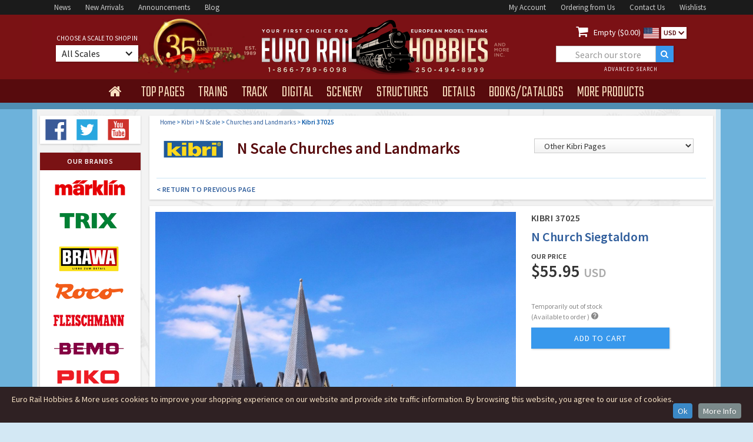

--- FILE ---
content_type: text/html
request_url: https://www.eurorailhobbies.com/Kibri/K37025
body_size: 14949
content:


<!DOCTYPE html>

<html>
<head>
<meta charset="utf-8">
<title>Kibri 37025 N N Church Siegtaldom </title>
<meta name="description" content="Buy the Kibri 37025 N  4026602370255 Kit. With connection system.L 28.5 x W 17.0 x H 25.0 cmLevel of difficulty: 2 (advanced)">
<meta name="keywords" content="Kibri, 37025, N scale, 4026602370255 Churches and Landmarks">
<meta content="INDEX,FOLLOW" name="robots" />
<meta http-equiv="description" content="Kibri 37025 N  4026602370255 Kit. With connection system.L 28.5 x W 17.0 x H 25.0 cmLevel of difficulty: 2 (advanced)">
<meta property="og:title" content="Kibri 37025 N N Church Siegtaldom ">
<meta name="og:url" content="https://www.eurorailhobbies.com/Kibri/K37025" />
<meta name="og:image" content="https://www.eurorailhobbies.com/item_pics/Kibri/K37025.jpg" />
<meta name="og:site_name" content="Euro Rail Hobbies & More" />
<meta name="viewport" content="width=device-width, initial-scale=1">
<link rel="shortcut icon" type="image/x-icon" href="/images/erh-2016-favico_image.gif">
<link rel="apple-touch-icon" href="/images/erh-2016-webclip_image.gif">
<link rel="stylesheet" type="text/css" href="/css/normalize.css">
<link rel="stylesheet" type="text/css" href="/css/webflow.css">
<link rel="stylesheet" type="text/css" href="/css/euro-rail-hobbies-more.webflow.css">
<link rel="stylesheet" type="text/css" href="/css/jquery-ui.css">
<link rel="canonical" href="https://www.eurorailhobbies.com/Kibri/K37025" />

<!-- Google Tag Manager -->
<script>(function(w,d,s,l,i){w[l]=w[l]||[];w[l].push({'gtm.start':
new Date().getTime(),event:'gtm.js'});var f=d.getElementsByTagName(s)[0],
j=d.createElement(s),dl=l!='dataLayer'?'&l='+l:'';j.async=true;j.src=
'https://www.googletagmanager.com/gtm.js?id='+i+dl;f.parentNode.insertBefore(j,f);
})(window,document,'script','dataLayer','GTM-M7P77JF');</script>
<!-- End Google Tag Manager -->

<script src="https://ajax.googleapis.com/ajax/libs/webfont/1.5.18/webfont.js" ></script>
 <script>
    WebFont.load({
      google: {
        families: ["Teko:300,regular,500","Source Sans Pro:200,300,regular,600,700"]
      }
    });
</script>

<script>(function(w,d,t,r,u){var f,n,i;w[u]=w[u]||[],f=function(){var o={ti:"97190383", enableAutoSpaTracking: true};o.q=w[u],w[u]=new UET(o),w[u].push("pageLoad")},n=d.createElement(t),n.src=r,n.async=1,n.onload=n.onreadystatechange=function(){var s=this.readyState;s&&s!=="loaded"&&s!=="complete"||(f(),n.onload=n.onreadystatechange=null)},i=d.getElementsByTagName(t)[0],i.parentNode.insertBefore(n,i)})(window,document,"script","//bat.bing.com/bat.js","uetq");</script>


  <link rel="shortcut icon" type="image/x-icon" href="/images/erh-2016-favico_image.gif">
  <link rel="apple-touch-icon" href="/images/erh-2016-webclip_image.gif">
  <style type="text/css">
	#finderalert {
	font-size: 12px;
	line-height: 14px;
	font-weight: 600;
	color: #dd0000;
	display:none;
	padding:0 0 5px 0;
	margin:0px 15px 9px 15px;
	}
	
	.faceted-nav-showall-link {
	  color: #305e9c;
	  font-size: 10px;
	  font-weight: 600;
	  letter-spacing: 0.5px;
	  text-decoration:none;
	}
	
	.breadcrumb {
		display: inline;
		font-size: 11px;
		color: #0054a6;
		font-weight: 400;
	}
	
	.shand {
		border: 1px solid #6db2db;
		background-color: #fafafa;
		font-size: 12px;
		line-height:18px;
		color: #444;
		font-weight: 400;
		padding:8px;
	}
	
	div.ui-tooltip {
    min-width: 250px;
	}	
	
	strong {font-weight: 600;font-style: normal;}
	  
    @media screen and (min-width: 1200px) {
        .w-container {
          max-width: 1170px;
        }
        .erh-nav-dropdown-toogle {
	        margin-right: 0px;
			margin-bottom: 0px;
			padding: 12px 15px 7px 15px;
		}
		 .era-nav-dropdown-text {
		 font-size: 28px;
		 letter-spacing: 0px;
      	}
      	.nav2-centerblock {
	  	width: 480px;
	  	}
	  	.nav2-leftblock {
	  	width: 340px;
	  	}
	  	.nav2-rightblock {
	  	width: 340px;
	  	}
	  	.era-searchbox1 {
		width: 200px;
		margin-left:25px;
  		}
  		.erh-brand-banner-image {
  		height: 256px;
  		}
  		.erh-navmenu { height:40px;}
    }
 
  @media (max-width: 479px) { .erh-navmenu { height:auto;} }
  </style>
<link rel="stylesheet" type="text/css" href="/css/euro-rail-hobbies-more.webflow.css?v=1.7">
<link rel="stylesheet" href="/js/CookieInfo/css/default.css">
<!-- Google tag (gtag.js) -->
<script async src="https://www.googletagmanager.com/gtag/js?id=AW-1072394777"></script>
<script>
  window.dataLayer = window.dataLayer || [];
  function gtag(){dataLayer.push(arguments);}
  gtag('js', new Date());

  gtag('config', 'AW-1072394777');
</script>

<script>
  gtag('config', 'AW-1072394777/TOd1CMT_6s8aEJnkrf8D', {
    'phone_conversion_number': '1-866-799-6098'
  });
</script>

</head>
<body class="body-erh">




<div>
  <div itemtype="https://schema.org/Product" itemscope>
    <meta itemprop="mpn" content="37025" />
    <meta itemprop="name" content="Kibri N Church Siegtaldom" />
    
    <link itemprop="image" href="https://www.eurorailhobbies.com/item_pics/Kibri/900_K37025.jpg" />
    
    <meta itemprop="description" content="Kibri 37025 N   Kit. With connection system.L 28.5 x W 17.0 x H 25.0 cmLevel of difficulty: 2 (advanced)" />
    <div itemprop="offers" itemtype="https://schema.org/Offer" itemscope>
      <link itemprop="url" href="https://www.eurorailhobbies.com/Kibri/K37025" />
      
      <meta itemprop="availability" content="https://schema.org/BackOrder" />
      <meta itemprop="priceCurrency" content="USD" />
      <meta itemprop="itemCondition" content="https://schema.org/NewCondition" />
      <meta itemprop="price" content="55.95" />
      <meta itemprop="priceValidUntil" content="2027-1-21" />
    </div>
    <meta itemprop="sku" content="37025" />
    
    <meta itemprop="gtin13" content="4026602370255" />
    
    <div itemprop="brand" itemtype="https://schema.org/Brand" itemscope>
      <meta itemprop="name" content="Kibri" />
    </div>
  </div>
</div>
<!-- Google Tag Manager (noscript) -->
<noscript><iframe src="https://www.googletagmanager.com/ns.html?id=GTM-M7P77JF"
height="0" width="0" style="display:none;visibility:hidden"></iframe></noscript>
<!-- End Google Tag Manager (noscript) -->
  <div class="w-section nav1-bar">
    <div class="w-container nav1-container">
      <div class="nav1-leftblock"><a href="/news.asp" class="nav1-link">News</a><a href="/arrivals.asp" class="nav1-link">New&nbsp;Arrivals</a><a href="/newitems.asp" class="nav1-link">Announcements</a><a target="_blank" rel="nofollow noopener noreferrer"  href="http://blog.eurorailhobbies.com" class="nav1-link">Blog</a>
      </div>
      <div class="nav1-rightblock"><a href="/account-login.asp" class="nav1-link">My&nbsp;Account</a><a href="/ordering.asp" class="nav1-link">Ordering&nbsp;from&nbsp;Us</a><a href="/contactus.asp" class="nav1-link">Contact&nbsp;Us</a><a href="/wishlist-start.asp" class="nav1-link">Wishlists</a>
      </div>
    </div>
  </div>
  <div class="w-section nav2-bar">
    <div class="w-container nav2-container a-35">
      <div class="nav2-leftblock">
          <div class="nav2-leftblock-content">
              <div class="era-choose-label">choose a scale to shop in</div>
                <div data-delay="0" data-hover="1" class="w-dropdown erh-choose-dropdown">
                  <div class="w-dropdown-toggle erh-choose-dropdown-toggle">
                    <div class="erh-choose-dropdown-text">All Scales</div>
                    <div class="w-icon-dropdown-toggle erh-choose-icon"></div>
                  </div>
                  <nav data-ix="dropdown-animation" class="w-dropdown-list erh-choose-dropdown-list">
                    <div class="erg-scale-trigger"><a rel="nofollow" href="/product.asp?stock=K37025&selectscale=All" class="erh-scale-link scaletop">Show all Scale Products</a></div>
                    <div class="erg-scale-trigger"><a rel="nofollow" href="/product.asp?stock=K37025&selectscale=Z" class="erh-scale-link">Z Scale</a><div class="erh-icon-div"><img width="11" src="/images/erh-ice-icon.svg" class="erh-scale-icon" alt="Z Scale"></div><div class="erh-scale-icontext">1/220</div></div>
                    <div class="erg-scale-trigger"><a rel="nofollow" href="/product.asp?stock=K37025&selectscale=N" class="erh-scale-link">N Scale</a><div class="erh-icon-div"><img width="13" src="/images/erh-ice-icon.svg" class="erh-scale-icon" alt="N Scale"></div><div class="erh-scale-icontext">1/160</div></div>
                    <div class="erg-scale-trigger"><a rel="nofollow" href="/product.asp?stock=K37025&selectscale=TT" class="erh-scale-link">TT Scale</a><div class="erh-icon-div"><img width="15" src="/images/erh-ice-icon.svg" class="erh-scale-icon" alt="TT Scale"></div><div class="erh-scale-icontext">1/120</div></div>
                    <div class="erg-scale-trigger"><a rel="nofollow" href="/product.asp?stock=K37025&selectscale=HO" class="erh-scale-link">HO Scale</a><div class="erh-icon-div"><img width="18" src="/images/erh-ice-icon.svg" class="erh-scale-icon" alt="HO Scale"></div><div class="erh-scale-icontext">1/87</div></div>
                    <div class="erg-scale-trigger"><a rel="nofollow" href="/product.asp?stock=K37025&selectscale=O" class="erh-scale-link">O Scale</a><div class="erh-icon-div"><img width="22" src="/images/erh-ice-icon.svg" class="erh-scale-icon" alt="O Scale"></div><div class="erh-scale-icontext">1/45</div></div>
                    <div class="erg-scale-trigger"><a rel="nofollow" href="/product.asp?stock=K37025&selectscale=G" class="erh-scale-link">G Scale</a><div class="erh-icon-div"><img width="25" src="/images/erh-ice-icon.svg" class="erh-scale-icon" alt="G Scale"></div><div class="erh-scale-icontext">1/22.5</div></div>
                    <div class="erg-scale-trigger"><a rel="nofollow" href="/product.asp?stock=K37025&selectscale=1" class="erh-scale-link">1-Gauge</a><div class="erh-icon-div"><img width="25" src="/images/erh-ice-icon.svg" class="erh-scale-icon" alt="1 Gauge"></div><div class="erh-scale-icontext">1/32</div></div>
   
                    <div class="erg-scale-trigger"><a rel="nofollow" href="/product.asp?stock=K37025&selectscale=HOe" class="erh-scale-link scaletop">HOe Narrow Gauge</a></div>
                    <div class="erg-scale-trigger"><a rel="nofollow" href="/product.asp?stock=K37025&selectscale=HOm" class="erh-scale-link scaletop">HOm Narrow Gauge</a></div>
                    <div class="erg-scale-trigger"><a rel="nofollow" href="/product.asp?stock=K37025&selectscale=Om" class="erh-scale-link scaletop">Om Narrow Gauge</a></div>
                  </nav>
                </div>
          </div>
      </div>
      <div class="nav2-centerblock"><a href="/index.asp"><img width="371" src="/images/erh_head_logo900.png" class="erg-head-logo" alt="Euro Rail Hobbies & More"></a>
      </div>
      <div class="w-clearfix nav2-rightblock">
        <div class="erh-cart-block"><a rel="nofollow" href="/cart.asp" class="erh-cart-icon"></a>
          <div class="erh-cart-text"><a rel="nofollow" href="/cart.asp" style="color:#fff;text-decoration: none;"> Empty ($0.00)</div><img width="26" src="/images/us.svg" class="currency-icon" alt="US Dollars">
					
					</a>
          <div data-delay="0" class="w-dropdown currency-dropdown">
            <div class="w-dropdown-toggle currency-dropdown-toggle">
              <div class="currency-dropdown-text">USD</div>
              <div class="w-icon-dropdown-toggle currency-dropdown-icon"></div>
            </div>
            <nav class="w-dropdown-list currency-dropdown-list">
	            
	            	<a rel="nofollow" href="/product.asp?stock=K37025&selectcurr=USA" class="w-dropdown-link currency-dropdown-link usd">USD</a>
	            	<a rel="nofollow" href="/product.asp?stock=K37025&selectcurr=CDN" class="w-dropdown-link currency-dropdown-link cdn">CDN</a>
	            
            </nav>
          </div>
        </div>
        <div class="w-form erh-formwrapper1">
          <form action="/products.asp" method="get" id="erh-search" name="erh-search" data-name="ERH Product Search" method="post" class="w-clearfix erh-searchform1">
            <input id="erh_find" type="text" placeholder="Search our store" name="erh_find" data-name="erh_find" class="w-input era-searchbox1" maxlength="30">
            <input type="submit" value=""  class="w-button erh-searchbutton">
            <input type="hidden" name="SO" id="SO" value="5">
            <a href="/advancedsearch.asp" class="w-inline-block erh-header-advanced">
              <div class="erh-header-advanced-text">advanced search</div>
            </a>
          </form>
        </div>
      </div>
    </div>
  </div>
  <div data-collapse="small" data-animation="default" data-duration="600" data-contain="1" class="w-nav nav4-bar">
    <div class="w-container erh-nav-container">
      <nav role="navigation" class="w-nav-menu erh-navmenu" style="visibility: hidden;"><a href="/index.asp" class="w-nav-link erh-nav-home" ></a>
        <div data-delay="350" data-hover="1" class="w-dropdown erh-nav-dropdown" >
          <div class="w-dropdown-toggle erh-nav-dropdown-toogle">
            <div class="era-nav-dropdown-text" style="display: none;" >top pages</div>
          </div>
          <nav data-ix="dropdown-animation" class="w-dropdown-list erh-menu-dropdown"  ><a href="/arrivals.asp" class="w-dropdown-link erh-dropdown-link dd-link-w-help">New Product Arrivals</a>
            <div class="erh-menu-helptext">Check out the latest products to arrive in our store - always in-stock and ready to ship!</div><a href="/newitems.asp" class="w-dropdown-link erh-dropdown-link dd-link-w-help">Product Announcements</a>
            <div class="erh-menu-helptext">Find all the recent new item announcements from the top manufacturers here.</div><a href="/products.asp?sa=1" class="w-dropdown-link erh-dropdown-link dd-link-w-help">Sale &amp; Clearance Products</a><div class="erh-menu-helptext">Great discounts &amp; clear-outs!</div><a href="/preowned.asp" class="w-dropdown-link erh-dropdown-link dd-link-w-help">Pre-Owned &amp; Collectibles</a><div class="erh-menu-helptext">High Quality 2nd Hand/Used Products</div>
            <a href="/news.asp" class="w-dropdown-link erh-dropdown-link dd-link-w-help">Latest News &amp; Updates</a>
            <div class="erh-menu-helptext">Stay up to date on sales, new products and everything else.</div><a href="/gallery.asp" class="w-dropdown-link erh-dropdown-link">ERH Photo Gallery</a><div class="erh-menu-helptext">Layouts &amp; Shows</div><a target="_blank" rel="nofollow noopener noreferrer"  href="http://blog.eurorailhobbies.com" class="w-dropdown-link erh-dropdown-link">ERH Blog</a>
          </nav>
        </div>
        <div data-delay="350" data-hover="1" class="w-dropdown erh-nav-dropdown" >
          <div class="w-dropdown-toggle erh-nav-dropdown-toogle">
            <div class="era-nav-dropdown-text" style="display: none;">trains</div>
          </div>
          <nav data-ix="dropdown-animation" class="w-dropdown-list erh-menu-dropdown" >
            <div class="erh-menu-trains-box" >
              <div class="erh-menu-trains-ac-box">
                <div class="erh-menu-trains-ac-box-title">for Marklin AC</div><a href="/products.asp?CA=4" class="erh-menu-trains-box-link ac-link">AC Steam Locomotives</a><a href="/products.asp?CA=5" class="erh-menu-trains-box-link ac-link">AC Electric Locomotives</a><a href="/products.asp?CA=6" class="erh-menu-trains-box-link ac-link">AC Diesel Locomotives</a><a href="/products.asp?CA=78" class="erh-menu-trains-box-link ac-link">AC Railcars</a><a href="/products.asp?CA=54" class="erh-menu-trains-box-link ac-link">AC Train Sets</a><a href="/products.asp?mn=1&CA=14" class="erh-menu-trains-box-link ac-link">Marklin Starter Sets</a><a href="/products.asp?CA=87" class="erh-menu-trains-box-link ac-link">Marklin My World</a>
              </div>
              <div class="erh-menu-trains-dc-box">
                <div class="erh-menu-trains-dc-box-title">for DC 2-Rail</div><a href="/products.asp?CA=1" class="erh-menu-trains-box-link">Steam Locomotives</a><a href="/products.asp?CA=2" class="erh-menu-trains-box-link">Electric&nbsp;Locomotives</a><a href="/products.asp?CA=3" class="erh-menu-trains-box-link">Diesel Locomotives</a><a href="/products.asp?CA=79" class="erh-menu-trains-box-link">Railcars</a><a href="/products.asp?CA=53" class="erh-menu-trains-box-link">Train Sets</a><a href="/products.asp?CA=14" class="erh-menu-trains-box-link">Starter Sets</a>
              </div>
            </div>
            <div class="erh-menu-trains-other-box">
              <div class="erh-menu-trains-dc-box-title">Rolling Stock <span class="erh-menu-trains-subtitle">(for AC and DC)</span>
              </div><a href="/products.asp?CA=8" class="erh-menu-trains-box-link">Freight Cars</a><a href="/products.asp?CA=7" class="erh-menu-trains-box-link">Passenger Cars</a>
              
            </div>
          </nav>
        </div>
        <div data-delay="350" data-hover="1" class="w-dropdown erh-nav-dropdown">
          <div class="w-dropdown-toggle erh-nav-dropdown-toogle">
            <div class="era-nav-dropdown-text" style="display: none;">track</div>
          </div>
          
          <nav data-ix="dropdown-animation" class="w-dropdown-list erh-menu-dropdown" >
			  <a href="/products.asp?CA=9" class="w-dropdown-link erh-dropdown-link">Straight and Curved Track</a><a href="/products.asp?CA=55" class="w-dropdown-link erh-dropdown-link">Turnouts</a><a href="/products.asp?CA=56" class="w-dropdown-link erh-dropdown-link">Special Track (function etc)</a><a href="/products.asp?CA=57" class="w-dropdown-link erh-dropdown-link">Roadbed &amp; Ballast</a><a href="/products.asp?CA=10" class="w-dropdown-link erh-dropdown-link">Signals</a><a href="/products.asp?CA=32" class="w-dropdown-link erh-dropdown-link">Catenary</a>
          </nav>
        </div>
        <div data-delay="0" data-hover="1" class="w-dropdown erh-nav-dropdown">
          <div class="w-dropdown-toggle erh-nav-dropdown-toogle">
            <div class="era-nav-dropdown-text" style="display: none;">digital</div>
          </div>
          <nav data-ix="dropdown-animation" class="w-dropdown-list erh-menu-dropdown" >
			  <a href="/products.asp?CA=12" class="w-dropdown-link erh-dropdown-link">Locomotive Decoders</a><a href="/products.asp?CA=59" class="w-dropdown-link erh-dropdown-link">Command Stations and Expansion</a><a href="/products.asp?CA=58" class="w-dropdown-link erh-dropdown-link">Function/Stationary Decoders</a><a href="/products.asp?CA=61" class="w-dropdown-link erh-dropdown-link">Transformers</a><a href="/products.asp?CA=60" class="w-dropdown-link erh-dropdown-link">Digital Accessories</a>
          </nav>        </div>
        <div data-delay="0" data-hover="1" class="w-dropdown erh-nav-dropdown">
          <div class="w-dropdown-toggle erh-nav-dropdown-toogle">
            <div class="era-nav-dropdown-text" style="display: none;">scenery</div>
          </div>
          <nav data-ix="dropdown-animation" class="w-dropdown-list erh-menu-dropdown" >
			  <a href="/products.asp?CA=92" class="w-dropdown-link erh-dropdown-link">Static Grass &amp; Applicators</a><a href="/products.asp?CA=94" class="w-dropdown-link erh-dropdown-link">Grass Tufts &amp; Strips</a><a href="/products.asp?CA=95" class="w-dropdown-link erh-dropdown-link">Grass &amp; Foliage Mats</a><a href="/products.asp?CA=25" class="w-dropdown-link erh-dropdown-link">Flock &amp; Scatter Material</a><a href="/products.asp?CA=93" class="w-dropdown-link erh-dropdown-link">Trees</a><a href="/products.asp?CA=24" class="w-dropdown-link erh-dropdown-link">Bushes &amp; Detail Plants</a><a href="/products.asp?CA=63" class="w-dropdown-link erh-dropdown-link">Rock and Gravel</a><a href="/products.asp?CA=62" class="w-dropdown-link erh-dropdown-link">Water</a><a href="/products.asp?CA=64" class="w-dropdown-link erh-dropdown-link">Walls and Decor Sheets</a><a href="/products.asp?CA=65" class="w-dropdown-link erh-dropdown-link">Landscape Forming</a><a href="/products.asp?CA=40" class="w-dropdown-link erh-dropdown-link">Roads and Streets</a><a href="/products.asp?CA=39" class="w-dropdown-link erh-dropdown-link">Layouts &amp; Layout Kits</a>
          </nav>
        </div>
        <div data-delay="0" data-hover="1" class="w-dropdown erh-nav-dropdown">
          <div class="w-dropdown-toggle erh-nav-dropdown-toogle">
            <div class="era-nav-dropdown-text" style="display: none;">structures</div>
          </div>
          <nav data-ix="dropdown-animation" class="w-dropdown-list erh-menu-dropdown" >
			  <a href="/products.asp?CA=16" class="w-dropdown-link erh-dropdown-link">Stations and Platforms</a><a href="/products.asp?CA=17" class="w-dropdown-link erh-dropdown-link">Railway Buildings</a><a href="/products.asp?CA=18" class="w-dropdown-link erh-dropdown-link">Industry (factories etc)</a><a href="/products.asp?CA=19" class="w-dropdown-link erh-dropdown-link">Commerce (shops etc)</a><a href="/products.asp?CA=35" class="w-dropdown-link erh-dropdown-link">Churches and Landmarks</a><a href="/products.asp?CA=20" class="w-dropdown-link erh-dropdown-link">Farm and Country Buildings</a><a href="/products.asp?CA=21" class="w-dropdown-link erh-dropdown-link">Town and Village Buildings</a><a href="/products.asp?CA=22" class="w-dropdown-link erh-dropdown-link">City Buildings</a><a href="/products.asp?CA=23" class="w-dropdown-link erh-dropdown-link">Tunnels and Bridges</a><a href="/products.asp?CA=27" class="w-dropdown-link erh-dropdown-link">Circus</a><a href="/products.asp?CA=28" class="w-dropdown-link erh-dropdown-link">Military</a>
          </nav>
        </div>
        <div data-delay="0" data-hover="1" class="w-dropdown erh-nav-dropdown">
          <div class="w-dropdown-toggle erh-nav-dropdown-toogle">
            <div class="era-nav-dropdown-text" style="display: none;">details</div>
          </div>
          <nav data-ix="dropdown-animation" class="w-dropdown-list erh-menu-dropdown" >
			  <a href="/products.asp?CA=11" class="w-dropdown-link erh-dropdown-link">Lights</a><a href="/products.asp?CA=29" class="w-dropdown-link erh-dropdown-link">Figures and Animals</a><a href="/products.asp?CA=30" class="w-dropdown-link erh-dropdown-link">Automobiles</a><a href="/products.asp?CA=69" class="w-dropdown-link erh-dropdown-link">Military Figures</a><a href="/products.asp?CA=70" class="w-dropdown-link erh-dropdown-link">Trucks Buses and Misc Vehicles</a><a href="/products.asp?CA=71" class="w-dropdown-link erh-dropdown-link">Military Vehicles</a><a href="/products.asp?CA=72" class="w-dropdown-link erh-dropdown-link">Scenes and Dioramas</a><a href="/products.asp?CA=73" class="w-dropdown-link erh-dropdown-link">Backgrounds</a><a href="/products.asp?CA=31" class="w-dropdown-link erh-dropdown-link">Scenery Details</a><a href="/products.asp?CA=26" class="w-dropdown-link erh-dropdown-link">Freight Loads</a><a href="/products.asp?CA=91" class="w-dropdown-link erh-dropdown-link">Ships and Boats</a><a href="/products.asp?CA=85" class="w-dropdown-link erh-dropdown-link">Faller Car System</a><a href="/products.asp?CA=97" class="w-dropdown-link erh-dropdown-link">Viessmann CarMotion</a>
          </nav>
        </div>
        <div data-delay="0" data-hover="1" class="w-dropdown erh-nav-dropdown">
          <div class="w-dropdown-toggle erh-nav-dropdown-toogle">
            <div class="era-nav-dropdown-text" style="display: none;">books/catalogs</div>
          </div>
          <nav data-ix="dropdown-animation" class="w-dropdown-list erh-menu-dropdown" >
			  <a href="/products.asp?CA=44" class="w-dropdown-link erh-dropdown-link">Current Catalogs</a><a href="/products.asp?CA=37" class="w-dropdown-link erh-dropdown-link">Past Catalogs</a><a href="/products.asp?CA=36" class="w-dropdown-link erh-dropdown-link">Books</a><a href="/products.asp?CA=74" class="w-dropdown-link erh-dropdown-link">Video and DVDs</a><a href="/products.asp?CA=75" class="w-dropdown-link erh-dropdown-link">Magazines</a>
          </nav>
        </div>
        <div data-delay="150" data-hover="1" class="w-dropdown erh-nav-dropdown">
          <div class="w-dropdown-toggle erh-nav-dropdown-toogle">
            <div class="era-nav-dropdown-text" style="display: none;">more products</div>
          </div>
          <nav data-ix="dropdown-animation" class="w-dropdown-list erh-menu-dropdown" >
			  <a href="/products.asp?CA=13" class="w-dropdown-link erh-dropdown-link">Electronics</a><a href="/products.asp?CA=41" class="w-dropdown-link erh-dropdown-link">Art Prints</a><a href="/products.asp?CA=77" class="w-dropdown-link erh-dropdown-link">Tools and Supplies</a><a href="/products.asp?CA=38" class="w-dropdown-link erh-dropdown-link">Marklin Tinplate and Special Issues</a><a href="/products.asp?CA=67" class="w-dropdown-link erh-dropdown-link">Glue and Paint</a><a href="/products.asp?CA=76" class="w-dropdown-link erh-dropdown-link">Parts and Details</a><a href="/products.asp?CA=15" class="w-dropdown-link erh-dropdown-link">Misc. Accessories</a><a href="/products.asp?CA=96" class="w-dropdown-link erh-dropdown-link">Schuco Collectibles</a>
				<a href="/products.asp?erh_find=gift+certificate" class="w-dropdown-link erh-dropdown-link">Gift Certificates</a>
        <a href="/preowned.asp" class="w-dropdown-link erh-dropdown-link">Pre-Owned Trains & Collectibles</a>
	          </nav>
        </div>
      </nav>
      <div class="w-nav-button erg-nav-mobile-button">
        <div class="w-icon-nav-menu erh-nav-mobile-icon"></div>
      </div>
    </div>
  </div>
  <div class="w-section nav5-bar"></div>
  
  <div class="w-section main-section">
    <div class="w-container main-container">
      <div class="w-row main-container-row">
        <div class="w-col w-col-2 main-container-leftcol">
		
 <div class="main-container-box product-finder">
          <a target="_blank" rel="nofollow noopener noreferrer"  href="http://www.facebook.com/pages/Euro-Rail-Hobbies-More-Inc/217705751577391" class="w-inline-block erh-social-icon"><img width="40" src="/images/facebook.svg" alt="Facebook"></a>
          <a target="_blank" rel="nofollow noopener noreferrer"  href="http://www.twitter.com/eurorailhobbies" class="w-inline-block erh-social-icon"><img width="40" src="/images/twitter.svg" alt="Twitter"></a>
          <a target="_blank" rel="nofollow noopener noreferrer"  href="http://www.youtube.com/user/eurorailhobbies" class="w-inline-block erh-social-icon"><img width="40" src="/images/youtube.svg" alt="Youtube"></a>
</div>	          <div class="main-container-box brand-stack">
            <div class="main-container-box-header">our brands</div>
            <a href="/marklin.asp" 		class="w-inline-block erh-brand-logo"></a>
            <a href="/trix.asp" 			class="w-inline-block erh-brand-logo trix"></a>
            <a href="/brawa.asp" 		class="w-inline-block erh-brand-logo brawa"></a>
            <a href="/roco.asp" 			class="w-inline-block erh-brand-logo roco"></a>
            <a href="/fleischmann.asp" 	class="w-inline-block erh-brand-logo fleischmann"></a>
            <a href="/bemo.asp" 			class="w-inline-block erh-brand-logo bemo"></a>
            <a href="/piko.asp" 			class="w-inline-block erh-brand-logo piko"></a>
            <a href="/lgb.asp"			class="w-inline-block erh-brand-logo lgb"></a>
            <a href="/km1.asp"			class="w-inline-block erh-brand-logo km1"></a>
            <a href="/lenz.asp"			class="w-inline-block erh-brand-logo lenz"></a>
            <a href="/faller.asp"		class="w-inline-block erh-brand-logo faller"></a>
            <a href="/pola.asp"			class="w-inline-block erh-brand-logo polag"></a>
            <a href="/vollmer.asp"		class="w-inline-block erh-brand-logo vollmer"></a>
            <a href="/kibri.asp"			class="w-inline-block erh-brand-logo kibri"></a>
            <a href="/artitec.asp"		class="w-inline-block erh-brand-logo artitec"></a>
            <a href="/stangel.asp"		class="w-inline-block erh-brand-logo stangel"></a>
            <a href="/mbz.asp"			class="w-inline-block erh-brand-logo mbz"></a>
            <a href="/preiser.asp"		class="w-inline-block erh-brand-logo preiser"></a>
            <a href="/noch.asp"			class="w-inline-block erh-brand-logo noch"></a>
            <a href="/silhouette.asp"	class="w-inline-block erh-brand-logo silhouette"></a>
            <a href="/heki.asp"			class="w-inline-block erh-brand-logo heki"></a>
            <a href="/busch.asp"			class="w-inline-block erh-brand-logo busch"></a>
            <a href="/brekina.asp"		class="w-inline-block erh-brand-logo brekina"></a>
            <a href="/esu.asp"			class="w-inline-block erh-brand-logo esu"></a>
            <a href="/viessmann.asp"		class="w-inline-block erh-brand-logo viessmann"></a>
            <a href="/sommerfeldt.asp"	class="w-inline-block erh-brand-logo sommerfeldt"></a>
            <a href="/art.asp"			class="w-inline-block erh-brand-logo bomhard"></a>
            <a href="/schuco.asp"		class="w-inline-block erh-brand-logo schuco"></a>
            <a href="/preowned.asp"		class="w-inline-block erh-brand-logo preowned"></a>
          </div>
          <div class="main-container-box brand-stacktext">
            <div class="main-container-box-header">our brands</div>
            <a href="/marklin.asp" 		class="w-inline-block erh-brand-logotext">Marklin</a>
            <a href="/trix.asp" 			class="w-inline-block erh-brand-logotext trix">Trix</a>
            <a href="/brawa.asp" 		class="w-inline-block erh-brand-logotext brawa">Brawa</a>
            <a href="/roco.asp" 			class="w-inline-block erh-brand-logotext roco">Roco</a>
            <a href="/fleischmann.asp" 	class="w-inline-block erh-brand-logotext fleischmann">Fleischmann</a>
            <a href="/bemo.asp" 			class="w-inline-block erh-brand-logotext bemo">Bemo</a>
            <a href="/piko.asp" 			class="w-inline-block erh-brand-logotext piko">Piko</a>
            <a href="/lgb.asp"			class="w-inline-block erh-brand-logotext lgb">LGB</a>
            <a href="/km1.asp"			class="w-inline-block erh-brand-logotext km1">KM1</a>
            <a href="/lenz.asp"			class="w-inline-block erh-brand-logotext lenz">Lenz</a>
            <a href="/faller.asp"		class="w-inline-block erh-brand-logotext faller">Faller</a>
            <a href="/pola.asp"			class="w-inline-block erh-brand-logotext polag">Pola</a>
            <a href="/vollmer.asp"		class="w-inline-block erh-brand-logotext vollmer">Vollmer</a>
            <a href="/kibri.asp"			class="w-inline-block erh-brand-logotext kibri">Kibri</a>
            <a href="/artitec.asp"		class="w-inline-block erh-brand-logotext artitec">Artitec</a>
            <a href="/stangel.asp"		class="w-inline-block erh-brand-logotext stangel">Stangel</a>
            <a href="/mbz.asp"			class="w-inline-block erh-brand-logotext mbz">MBZ</a>
            <a href="/preiser.asp"		class="w-inline-block erh-brand-logotext preiser">Preiser</a>
            <a href="/noch.asp"			class="w-inline-block erh-brand-logotext noch">Noch</a>
            <a href="/silhouette.asp"	class="w-inline-block erh-brand-logotext noch">Silhouette</a>
            <a href="/heki.asp"			class="w-inline-block erh-brand-logotext heki">Heki</a>
            <a href="/busch.asp"			class="w-inline-block erh-brand-logotext busch">Busch</a>
            <a href="/brekina.asp"		class="w-inline-block erh-brand-logotext brekina">Brekina</a>
            <a href="/esu.asp"			class="w-inline-block erh-brand-logotext esu">ESU</a>
            <a href="/viessmann.asp"		class="w-inline-block erh-brand-logotext viessmann">Viessmann</a>
            <a href="/sommerfeldt.asp"	class="w-inline-block erh-brand-logotext sommerfeldt">Sommerfeldt</a>
            <a href="/art.asp"			class="w-inline-block erh-brand-logotext bomhard">Art Prints</a>
            <a href="/schuco.asp"		class="w-inline-block erh-brand-logotext carrera">Schuco</a>
            <a href="/preowned.asp"		class="w-inline-block erh-brand-logotext carrera">Pre-Owned & Collectible</a>
          </div>
        </div>
        <style type='text/css'>
	.additional-attributes tr, .additional-attributes tr:first-child { border-bottom: 1px solid rgb(216, 216, 216); }
    .additional-attributes-att { width: 100%; margin-top: 12px; }
    .additional-attributes td, .additional-attributes th { padding: 6px !important; }
</style>

<div class="w-col w-col-10 w-col-medium-10 main-container-rightcol">

    

    <div class="main-container-box _5bottommargin">
        <div style="margin: 10px 0 2px 18px"><div class="breadcrumb"><a href="/index.asp">Home</a> > </div><div class="breadcrumb" ><a href="/kibri.asp"> Kibri</a> > </div><div class="breadcrumb" ><a href="/products.asp?mn=6&sc=N"> N Scale</a> > </div><div class="breadcrumb" ><a href="/products.asp?mn=6&ca=35&sc=N "> Churches and Landmarks</a> > </div><div class="breadcrumb"><strong>Kibri 37025</strong></div></div>
        <div class="w-row">
            <div class="w-col w-col-8">
                <div class="erh-list-leftcol-block">
                    <h2 class="erh-h2" style="line-height: 26px; margin-top: 10px; "><a href="#" style="vertical-align:middle;" class="w-inline-block erh-brand-logo kibri"'  alt='Kibri'></a>&nbsp;&nbsp;N Scale Churches and Landmarks</h2>
                </div>
            </div>
            <div class="w-col w-col-4">
                

                <form action="#">
                    <fieldset>

                        <select onChange="ERH_jumpMenu('parent',this,0)" class="w-select brand-pageselect" >
<option value="#" selected>Other Kibri Pages</option> 
<option value="#">------------------------------------------------</option>
<option value="kibri.asp">Kibri Main Page</option>
<option value="#">------------------------------------------------</option>
<option value='/products.asp?mn=6&ca=2&sc=HO'> HO Electric Locomotives</option>
<option value='/products.asp?mn=6&ca=3&sc=HO'> HO Diesel Locomotives</option>
<option value='/products.asp?mn=6&ca=8&sc=HO'> HO Freight Cars</option>
<option value='/products.asp?mn=6&ca=62&sc=HO'> HO Water</option>
<option value='/products.asp?mn=6&ca=64&sc=HO'> HO Walls and Decor Sheets</option>
<option value='/products.asp?mn=6&ca=40&sc=HO'> HO Roads and Streets</option>
<option value='/products.asp?mn=6&ca=16&sc=HO'> HO Stations and Platforms</option>
<option value='/products.asp?mn=6&ca=17&sc=HO'> HO Railway Buildings</option>
<option value='/products.asp?mn=6&ca=18&sc=HO'> HO Industry (factories etc)</option>
<option value='/products.asp?mn=6&ca=19&sc=HO'> HO Commerce (shops etc)</option>
<option value='/products.asp?mn=6&ca=35&sc=HO'> HO Churches and Landmarks</option>
<option value='/products.asp?mn=6&ca=20&sc=HO'> HO Farm and Country Buildings</option>
<option value='/products.asp?mn=6&ca=21&sc=HO'> HO Town and Village Buildings</option>
<option value='/products.asp?mn=6&ca=22&sc=HO'> HO City Buildings</option>
<option value='/products.asp?mn=6&ca=23&sc=HO'> HO Tunnels and Bridges</option>
<option value='/products.asp?mn=6&ca=70&sc=HO'> HO Trucks Buses and Misc Vehicles</option>
<option value='/products.asp?mn=6&ca=31&sc=HO'> HO Scenery Details</option>
<option value='/products.asp?mn=6&ca=67&sc=HO'> HO Glue and Paint</option>
<option value="#">------------------------------------------------</option>
<option value='/products.asp?mn=6&ca=8&sc=N'> N Freight Cars</option>
<option value='/products.asp?mn=6&ca=64&sc=N'> N Walls and Decor Sheets</option>
<option value='/products.asp?mn=6&ca=16&sc=N'> N Stations and Platforms</option>
<option value='/products.asp?mn=6&ca=17&sc=N'> N Railway Buildings</option>
<option value='/products.asp?mn=6&ca=18&sc=N'> N Industry (factories etc)</option>
<option value='/products.asp?mn=6&ca=19&sc=N'> N Commerce (shops etc)</option>
<option value='/products.asp?mn=6&ca=35&sc=N'> N Churches and Landmarks</option>
<option value='/products.asp?mn=6&ca=20&sc=N'> N Farm and Country Buildings</option>
<option value='/products.asp?mn=6&ca=21&sc=N'> N Town and Village Buildings</option>
<option value='/products.asp?mn=6&ca=22&sc=N'> N City Buildings</option>
<option value='/products.asp?mn=6&ca=23&sc=N'> N Tunnels and Bridges</option>
<option value='/products.asp?mn=6&ca=70&sc=N'> N Trucks Buses and Misc Vehicles</option>
<option value='/products.asp?mn=6&ca=31&sc=N'> N Scenery Details</option>
<option value="#">------------------------------------------------</option>
<option value='/products.asp?mn=6&ca=64&sc=Z'> Z Walls and Decor Sheets</option>
<option value='/products.asp?mn=6&ca=16&sc=Z'> Z Stations and Platforms</option>
<option value='/products.asp?mn=6&ca=17&sc=Z'> Z Railway Buildings</option>
<option value='/products.asp?mn=6&ca=18&sc=Z'> Z Industry (factories etc)</option>
<option value='/products.asp?mn=6&ca=19&sc=Z'> Z Commerce (shops etc)</option>
<option value='/products.asp?mn=6&ca=35&sc=Z'> Z Churches and Landmarks</option>
<option value='/products.asp?mn=6&ca=20&sc=Z'> Z Farm and Country Buildings</option>
<option value='/products.asp?mn=6&ca=21&sc=Z'> Z Town and Village Buildings</option>
<option value='/products.asp?mn=6&ca=23&sc=Z'> Z Tunnels and Bridges</option>
<option value='/products.asp?mn=6&ca=31&sc=Z'> Z Scenery Details</option>
<option value="#">------------------------------------------------</option>
<option value="#">Not all categories may be listed here.</option>
<option value="#">See our main Kibri page for a full list</option>
</select>

                    </fieldset>
                </form>


                
            </div>
        </div>

        <div class="erh-product-page-pagination-block">
            <div class="w-row erh-product-page-paginationrow">
                <div class="w-col w-col-3 w-col-small-3 erh-product-page-paginationrow-col1">
                    
                    <a href="javascript:history.back(1)" class="erh-product-page-back">&lt; Return to Previous Page</a>
                    
                </div>
                

                <div class="w-col w-col-3 w-col-small-3"><a href="#" class="erh-product-page-back">&nbsp;</a></div>
            </div>
        </div>

    </div>

    
    <div class="main-container-box _5bottommargin">
        <div class="w-row">
            <div class="w-col w-col-8 erh-product-page-leftcol">
                <div class="erh-large-product-image-box" title="Kibri 37025 N Church Siegtaldom">
                    
                    <a href="#" class="w-lightbox w-inline-block">
                        <img alt="Kibri 37025 N Church Siegtaldom" src="/item_pics/Kibri/900_K37025.jpg" class="erh-product-page-large-image">
                        <script type="application/json" class="w-json">
				  { "group": "EuroRail", "items": [{
					"_id": "",
					"cdnUrl": "/item_pics/Kibri/900_K37025.jpg",
					"fileName": "",
					"origFileName": "",
					"type": "image",
					"url": "https://www.eurorailhobbies.com//item_pics/Kibri/900_K37025.jpg"
				  }] }
                        </script>
                    </a>
                    
                </div>
                
                <div class="erh-product-page-gallery-block">
                    <a href="#" class="w-lightbox w-inline-block erh-product-page-lightbox-link" style="background-image: url('/item_pics/kibri/900_K37025a.jpg');"><img alt="Additional images" src="/images/clear-gallery.png" class="erh-product-page-lightbox-image">
                        <script type="application/json" class="w-json">
							  { "group": "EuroRail", "items": [{
								"_id": "0",
								"cdnUrl": "/item_pics/kibri/900_K37025a.jpg",
								"fileName": "K37025a",
								"origFileName": "K37025a",
								"type": "image",
								"url": "https://www.eurorailhobbies.com//item_pics/kibri/900_K37025a.jpg"
							  }] }
                        </script>
                    </a><a href="#" class="w-lightbox w-inline-block erh-product-page-lightbox-link" style="background-image: url('/item_pics/kibri/900_K37025b.jpg');"><img alt="Additional images" src="/images/clear-gallery.png" class="erh-product-page-lightbox-image">
                        <script type="application/json" class="w-json">
							  { "group": "EuroRail", "items": [{
								"_id": "1",
								"cdnUrl": "/item_pics/kibri/900_K37025b.jpg",
								"fileName": "K37025b",
								"origFileName": "K37025b",
								"type": "image",
								"url": "https://www.eurorailhobbies.com//item_pics/kibri/900_K37025b.jpg"
							  }] }
                        </script>
                    </a><a href="#" class="w-lightbox w-inline-block erh-product-page-lightbox-link" style="background-image: url('/item_pics/kibri/900_K37025c.jpg');"><img alt="Additional images" src="/images/clear-gallery.png" class="erh-product-page-lightbox-image">
                        <script type="application/json" class="w-json">
							  { "group": "EuroRail", "items": [{
								"_id": "2",
								"cdnUrl": "/item_pics/kibri/900_K37025c.jpg",
								"fileName": "K37025c",
								"origFileName": "K37025c",
								"type": "image",
								"url": "https://www.eurorailhobbies.com//item_pics/kibri/900_K37025c.jpg"
							  }] }
                        </script>
                    </a>
                </div>
                
            </div>
            <div class="w-col w-col-4 erh-product-page-rightcol">
                <div class="erh-product-page-detail-block">

                    
                    <h1 class="erh-product-page-stock">KIBRI&nbsp;37025</h1>
                    <h2 class="erh-product-page-title">N Church Siegtaldom</h2>
                    
                    <div class="erh-product-page-ourprice" >our price</div>
                    
                    <div class="erh-product-page-price" >$55.95 <span class="erh-product-page-cur">USD<br>
                        <span class="erh-product-page-msrp">
							&nbsp;</span>
						</span>
                    </div>
                    
                    <div class="erh-product-page-nostock" title="We are currently sold out of this product. If ordered, we will bring the product in on our next shipment. This typically takes 2-4 weeks depending on the time of year and manufacturer. Recent New Item announcements may be pre-orders and will ship when delivered by the manufacturer. See our Ordering from us  page for more details">
                        Temporarily out of stock
						<br>
                        (Available to order
						) <span style="font-family: Erh2016web, sans-serif;font-size:14px;color:#888;">&#xe887;</span>
                    </div>
                    
                    <a rel="nofollow" href="/cart.asp?add=K37025" class="w-button erh-product-page-addcart">add to cart</a>
                    
                </div>
            </div>
        </div>
        <div class="w-row">
            <div class="w-col w-col-8">
                <div class="erh-product-page-longdesc-block">
                    <p>Kit. <br>With connection system.<br>L 28.5 x W 17.0 x H 25.0 cm<br>Level of difficulty: 2 (advanced)</p>
                </div>
            </div>
            <div class="w-col w-col-4">

                
                <div class="erh-product-page-data-block">
                    
                    <div class="erh-product-page-data-header">scale</div>
                    <div class="erh-product-page-data-text">N</div>
                    
                    <div class="erh-product-page-data-header">category</div>
                    <div class="erh-product-page-data-text">
                        Churches and Landmarks
                    </div>
                    
                    <div class="erh-product-page-data-header">Documentation</div>
                    <div class="erh-product-page-data-text"><a style="text-decoration:none;color:#305e9c;" class="sound" target="_blank" href="../pdf/Kibri/K37025.pdf"><img src="../support/images2/icon_pdf.gif" border=0>&nbsp;&nbsp;Manufacturer Instructions</a></div>
                    <div class="erh-product-page-data-header">our product code</div>
                    <div class="erh-product-page-data-text">K37025</div>
                    
                    <div class="erh-product-page-data-header">UPC/EAN</div>
                    <div class="erh-product-page-data-text">4026602370255</div>
                    
                </div>
            </div>
        </div>
    </div>

    
    <div class="main-container-box _5bottommargin">
        <div class="main-container-box-header">Similar products</div>
    </div>
    
    <div class="w-clearfix erh-list-product2-block">
        <div class="erh-list-product2-box1" data-tooltip="/item_pics/Kibri/300_K37110.jpg" >
            <a title="Kibri 37110 N Twin houses on wall Schwabisch Hall" href="/Kibri/K37110" class="w-inline-block erh-small-product-image-box listpage" style="background-image: url('/item_pics/Kibri/300_K37110.jpg');">
                
            </a>
        </div>
        <div class="erh-list-product2-box2">
            <div class="erh-list-product-data" style="letter-spacing: 0.5px;">
                KIBRI&nbsp;37110
            </div>
            <div class="erh-list-product-title"><a href="/Kibri/K37110" class="listpage-title-link">N Twin houses on wall Schwabisch Hall</a></div>
            <div class="erh-list-product-data datadetails"><span class="greytext">Scale:</span>&nbsp;N &nbsp; &nbsp;</div>
        </div>
        <div class="erh-list-product2-34-box">
            <div data-ix="product-grid" class="erh-list-product2-box3">
                
                <div class="erh-list-product-ourprice">our price</div>
                <div class="erh-list-product-price">
                    $35.95 <span class="erh-list-product-cur">USD

                        <br>
                        <span class="erh-list-product-msrp">
                            &nbsp;
                        </span></span>
                </div>
                
                <div class="erh-list-product2-instock">in stock</div>
                
            </div>
            <div data-ix="product-grid" class="erh-list-product2-box4"><a rel="nofollow" href="/cart.asp?add=K37110" class="w-button erh-list-product-addtocart">ADD TO CART</a><a href="/Kibri/K37110" class="w-button erh-list-product-moredetails">more details</a></div>
        </div>
    </div>
    
    <div class="w-clearfix erh-list-product2-block">
        <div class="erh-list-product2-box1" data-tooltip="/item_pics/Faller/300_F-232319.jpg" >
            <a title="Faller 232319 Town church (Factory Sold Out)" href="/Faller/F-232319" class="w-inline-block erh-small-product-image-box listpage" style="background-image: url('/item_pics/Faller/300_F-232319.jpg');">
                
            </a>
        </div>
        <div class="erh-list-product2-box2">
            <div class="erh-list-product-data" style="letter-spacing: 0.5px;">
                FALLER&nbsp;232319
            </div>
            <div class="erh-list-product-title"><a href="/Faller/F-232319" class="listpage-title-link">Town church (Factory Sold Out)</a></div>
            <div class="erh-list-product-data datadetails"><span class="greytext">Scale:</span>&nbsp;N &nbsp; &nbsp;</div>
        </div>
        <div class="erh-list-product2-34-box">
            <div data-ix="product-grid" class="erh-list-product2-box3">
                
                <div class="erh-list-product-ourprice">our price</div>
                <div class="erh-list-product-price">
                    $76.88 <span class="erh-list-product-cur">USD

                        <br>
                        <span class="erh-list-product-msrp">
                            &nbsp;
                        </span></span>
                </div>
                
                <div class="erh-list-product2-instock">in stock</div>
                
            </div>
            <div data-ix="product-grid" class="erh-list-product2-box4"><a rel="nofollow" href="/cart.asp?add=F-232319" class="w-button erh-list-product-addtocart">ADD TO CART</a><a href="/Faller/F-232319" class="w-button erh-list-product-moredetails">more details</a></div>
        </div>
    </div>
    
    <div class="w-clearfix erh-list-product2-block">
        <div class="erh-list-product2-box1" data-tooltip="/item_pics/Noch/300_NO-63380.jpg" >
            <a title="Noch 63380 Fire Station with micro-sound Siren" href="/Noch/NO-63380" class="w-inline-block erh-small-product-image-box listpage" style="background-image: url('/item_pics/Noch/300_NO-63380.jpg');">
                <div class="erh-small-product-flag listpageflag saleprice">NEW ARRIVAL IN OUR STORE</div>
                
            </a>
        </div>
        <div class="erh-list-product2-box2">
            <div class="erh-list-product-data" style="letter-spacing: 0.5px;">
                NOCH&nbsp;63380
            </div>
            <div class="erh-list-product-title"><a href="/Noch/NO-63380" class="listpage-title-link">Fire Station with micro-sound Siren</a></div>
            <div class="erh-list-product-data datadetails"><span class="greytext">Scale:</span>&nbsp;N &nbsp; &nbsp;</div>
        </div>
        <div class="erh-list-product2-34-box">
            <div data-ix="product-grid" class="erh-list-product2-box3">
                
                <div class="erh-list-product-ourprice">our price</div>
                <div class="erh-list-product-price">
                    $70.95 <span class="erh-list-product-cur">USD

                        <br>
                        <span class="erh-list-product-msrp">
                            &nbsp;
                        </span></span>
                </div>
                
                <div class="erh-list-product2-instock">in stock</div>
                
            </div>
            <div data-ix="product-grid" class="erh-list-product2-box4"><a rel="nofollow" href="/cart.asp?add=NO-63380" class="w-button erh-list-product-addtocart">ADD TO CART</a><a href="/Noch/NO-63380" class="w-button erh-list-product-moredetails">more details</a></div>
        </div>
    </div>
    
    <div class="w-clearfix erh-list-product2-block">
        <div class="erh-list-product2-box1" data-tooltip="/item_pics/Noch/300_NO-63903.jpg" >
            <a title="Noch 63903 Chapel St. Nepomuk" href="/Noch/NO-63903" class="w-inline-block erh-small-product-image-box listpage" style="background-image: url('/item_pics/Noch/300_NO-63903.jpg');">
                
            </a>
        </div>
        <div class="erh-list-product2-box2">
            <div class="erh-list-product-data" style="letter-spacing: 0.5px;">
                NOCH&nbsp;63903
            </div>
            <div class="erh-list-product-title"><a href="/Noch/NO-63903" class="listpage-title-link">Chapel St. Nepomuk</a></div>
            <div class="erh-list-product-data datadetails"><span class="greytext">Scale:</span>&nbsp;N &nbsp; &nbsp;</div>
        </div>
        <div class="erh-list-product2-34-box">
            <div data-ix="product-grid" class="erh-list-product2-box3">
                
                <div class="erh-list-product-ourprice">our price</div>
                <div class="erh-list-product-price">
                    $35.95 <span class="erh-list-product-cur">USD

                        <br>
                        <span class="erh-list-product-msrp">
                            &nbsp;
                        </span></span>
                </div>
                
                <div class="erh-list-product2-instock">in stock</div>
                
            </div>
            <div data-ix="product-grid" class="erh-list-product2-box4"><a rel="nofollow" href="/cart.asp?add=NO-63903" class="w-button erh-list-product-addtocart">ADD TO CART</a><a href="/Noch/NO-63903" class="w-button erh-list-product-moredetails">more details</a></div>
        </div>
    </div>
    
    <div class="w-clearfix erh-list-product2-block">
        <div class="erh-list-product2-box1" data-tooltip="/item_pics/Vollmer/300_V47612.jpg" >
            <a title="Vollmer 47612 Silent Night Memorial Chapel" href="/Vollmer/V47612" class="w-inline-block erh-small-product-image-box listpage" style="background-image: url('/item_pics/Vollmer/300_V47612.jpg');">
                
            </a>
        </div>
        <div class="erh-list-product2-box2">
            <div class="erh-list-product-data" style="letter-spacing: 0.5px;">
                VOLLMER&nbsp;47612
            </div>
            <div class="erh-list-product-title"><a href="/Vollmer/V47612" class="listpage-title-link">Silent Night Memorial Chapel</a></div>
            <div class="erh-list-product-data datadetails"><span class="greytext">Scale:</span>&nbsp;N &nbsp; &nbsp;</div>
        </div>
        <div class="erh-list-product2-34-box">
            <div data-ix="product-grid" class="erh-list-product2-box3">
                
                <div class="erh-list-product-ourprice">our price</div>
                <div class="erh-list-product-price">
                    $31.95 <span class="erh-list-product-cur">USD

                        <br>
                        <span class="erh-list-product-msrp">
                            &nbsp;
                        </span></span>
                </div>
                
                <div class="erh-list-product2-instock">in stock</div>
                
            </div>
            <div data-ix="product-grid" class="erh-list-product2-box4"><a rel="nofollow" href="/cart.asp?add=V47612" class="w-button erh-list-product-addtocart">ADD TO CART</a><a href="/Vollmer/V47612" class="w-button erh-list-product-moredetails">more details</a></div>
        </div>
    </div>
    
      </div>
    </div>
  </div>
  <div class="w-section footer">
    <div class="w-container footer-bar">
      <div class="w-row erh-footerbar">
        <div class="w-col w-col-4 erh-footerbar-col1">
          <div class="w-form erh-formwrapper2">
            <form action="/products.asp" method="get" id="erh-search" name="erh-search" data-name="ERH Product Search" method="post" class="w-clearfix erh-searchform2">
              <input id="erh_find" type="text" placeholder="Search our store" name="erh_find" data-name="ERH Product Search" class="w-input erh-searchbox2" maxlength="30">
              <input type="submit" value="?" data-wait="Searching..." wait="Searching..." class="w-button erh-searchbutton2">
              <input type="hidden" name="SO" id="SO" value="5">
            </form>
          </div>
        </div>
        <div class="w-col w-col-4 erh-footerbar-col2">
          <div class="erh-footerbar-centertext">We value your trust. Shop securely &amp; safely from our catalog of over 25,000 products.</div>
        </div>
        <div class="w-col w-col-4 erh-footerbar-col3">
          <div class="erh-footerbar-righttext">US&nbsp;orders shipped from WA
            <br>We&nbsp;ship&nbsp;worldwide!</div>
        </div>
      </div>
    </div>
    <div class="w-container footer-container">
      <div class="footer-header"></div>
      <div class="w-row erh-footer-row">
        <div class="w-col w-col-3 erh-footer-col1">
          <div class="erh-footer-heading">Contact Us</div>
          <p class="erh-footer-p"><span class="era-footer-p-extra">Located in BC's beautiful Okanagan region<br xmlns="http://www.w3.org/1999/xhtml"><span xmlns="http://www.w3.org/1999/xhtml" style="font-weight:600;font-size:16px;">Euro Rail Hobbies &amp; More, Inc</span><br xmlns="http://www.w3.org/1999/xhtml">Summerland, British Columbia,<br xmlns="http://www.w3.org/1999/xhtml">Canada V0H 1Z0<br xmlns="http://www.w3.org/1999/xhtml"><br xmlns="http://www.w3.org/1999/xhtml">Phone: &nbsp;<span xmlns="http://www.w3.org/1999/xhtml" class="erh-footer-lighttext footer-phone">1-250-494-8999</span>
            <br xmlns="http://www.w3.org/1999/xhtml">Toll-Free: &nbsp;<span xmlns="http://www.w3.org/1999/xhtml" class="erh-footer-lighttext footer-phone">1-866-799-6098</span>
          </p>
        </div>
        <div class="w-col w-col-3 erh-footer-col2"> 
          <div class="erh-footer-heading">Email Newsletter</div>
          <p class="erh-footer-p">Sign up to get the latest on sales, new products and more!</p>
<data data-token="3ad9734fc58e2698c35fbd83620832aa" class="mj-w-data" data-apikey="1nQD" data-w-id="bw5" data-lang="en_US" data-base="https://app.mailjet.com" data-width="640" data-height="328" data-statics="statics"></data>
<div class="mj-w-button mj-w-btn" data-token="3ad9734fc58e2698c35fbd83620832aa" style="font-family: Ubuntu, Helvetica; color: white; padding: 0px 25px; background-color: rgb(122, 18, 20); text-align: center; vertical-align: middle; display: inline-block; border-top-left-radius: 3px; border-top-right-radius: 3px; border-bottom-right-radius: 3px; border-bottom-left-radius: 3px;">
    <div style="display: table; height: 45px;">
        <div style="display: table-cell; vertical-align: middle;">
            <div class="mj-w-button-content" style="font-weight:normal;font-family:'Source Sans Pro',Ubuntu, Helvetica;letter-spacing:1px; display: inline-block; text-align: center; font-size: 13px; vertical-align: middle;">SUBSCRIBE NOW!</div>
        </div>
    </div>
</div>
<script type="text/javascript" src="https://app.mailjet.com/statics/js/widget.modal.js"></script>
          <div class="erh-footer-heading" style="margin-top:20px;">Get Social</div>
          <a target="_blank" rel="nofollow noopener noreferrer"  href="http://www.facebook.com/pages/Euro-Rail-Hobbies-More-Inc/217705751577391" class="w-inline-block erh-social-icon"><img width="40" src="/images/facebook.svg" alt="Facebook"></a>
          <a target="_blank" rel="nofollow noopener noreferrer"  href="http://www.twitter.com/eurorailhobbies" class="w-inline-block erh-social-icon"><img width="40" src="/images/twitter.svg" alt="Twitter"></a>
          <a target="_blank" rel="nofollow noopener noreferrer"  href="http://www.youtube.com/user/eurorailhobbies" class="w-inline-block erh-social-icon"><img width="40" src="/images/youtube.svg" alt="Youtube"></a>
          <a target="_blank" rel="nofollow noopener noreferrer"  href="https://www.pinterest.com/eurorailhobbies/" class="w-inline-block erh-social-icon"><img width="40" src="/images/pinterest.svg" alt="Pinterest"></a>
          <p class="erh-footer-p">Follow us on Facebook or Twitter to get notified whenever we post new product arrivals in store or sales!</p>
          </a>
        </div>
        <div class="w-col w-col-3 erh-footer-col3">
          <div class="erh-footer-heading">Help &amp; Support</div>
          <p class="erh-footer-p"><span class="era-footer-p-extra">
	          <a class="erh-footer-link" href="/contactus.asp">Directions to our Store</a><br xmlns="http://www.w3.org/1999/xhtml">
	          <a class="erh-footer-link" href="/ordering.asp">Ordering from Us</a><br xmlns="http://www.w3.org/1999/xhtml">
	          <a href="/account-login.asp" class="erh-footer-link">Your Account &amp; Orders<br xmlns="http://www.w3.org/1999/xhtml"></a>
	          <a href="/cart.asp" class="erh-footer-link">Shopping Cart<br xmlns="http://www.w3.org/1999/xhtml"></a>
	          <a href="/wishlist-start.asp" class="erh-footer-link">Wishlists<br xmlns="http://www.w3.org/1999/xhtml"></a>
          </p>
        </div>
        
        <div class="w-col w-col-3 erh-footer-col4">
          <div class="erh-footer-heading">Fall &amp; Winter Retail Store Hours</div>
          <p class="erh-footer-p"><span class="era-footer-p-extra">Mon-Fri: &nbsp; &nbsp;<span xmlns="http://www.w3.org/1999/xhtml" class="erh-footer-lighttext">9:00am - 4:30pm Pacific</span>
            <br>
        <div class="erh-footer-heading">Fall &amp; Winter Telephone Hours</div>
          <p class="erh-footer-p"><span class="era-footer-p-extra">Mon-Fri: &nbsp; &nbsp;<span xmlns="http://www.w3.org/1999/xhtml" class="erh-footer-lighttext">9:00am - 4:30pm Pacific</span>
            <br>    
            <br>We are closed on Saturdays, Sundays, holidays and most long weekends. Please check our homepage for notices of any special closures.</p><img width="53" src="/images/visa.svg" alt="Visa" class="erh-payment-icon"><img width="53" src="/images/mastercard.svg" alt="Mastercard" class="erh-payment-icon"><img width="53" src="/images/amex.svg" alt="American Express" class="erh-payment-icon">
        </div>
        
      </div>
    </div>
    <div class="w-container erh-footer-copyright">
      <div class="erg-copyright-text">&copy; 1998 to 2026 Euro Rail Hobbies and More, Inc. All Rights Reserved. &nbsp; <a style="color: #777;" href="/privacy.asp">Privacy Policy</a>  </div>
    </div>
  </div>

<script src="https://ajax.googleapis.com/ajax/libs/jquery/1.7.2/jquery.js"></script>
<script type="text/javascript" src="/js/CookieInfo/CookieInfo.min.js"></script>
<script>
    jQuery().cookieInfo();
</script>


  <div></div>


<script type="text/javascript" src="/js/modernizr.js"></script>
<script type="text/javascript" src="https://ajax.googleapis.com/ajax/libs/jquery/2.2.4/jquery.min.js"></script>
<script type="text/javascript" src="/js/webflow.js"></script>
 <!--[if lte IE 9]><script src="https://cdnjs.cloudflare.com/ajax/libs/placeholders/3.0.2/placeholders.min.js"></script><![endif]-->
 <script type="text/javascript" src="../js/jquery-ui.min.js"></script>
 <script type="text/javascript" src="/js/slick/slick.min.js"></script>

 <script>
  gtag('event', 'conversion', {
      'send_to': 'AW-1072394777/7DcwCInd7M8aEJnkrf8D',
      'value': 1.0,
      'currency': 'USD',
      'transaction_id': ''
  });
</script>

 <script>
function ERH_jumpMenu(targ, selObj, restore) {
    eval(targ + ".location='" + selObj.options[selObj.selectedIndex].value + "'");
    if (restore) selObj.selectedIndex = 0
}




$(document).ready(function(){
		

  		$('.erh-slick').slick({
	  		arrows: false,
  			slidesToShow: 3,
  slidesToScroll: 1,
  autoplay: true,
  autoplaySpeed: 3800,
  
  		});

		
		
		$( document ).tooltip({
			delay: 10,
			position: {
            
            my: "left bottom",
            at: "right top+125",
            
            collision: "flip"
        	},
		    items: "[data-tooltip]",
			content: function() {
				var element = $( this );  
				var text = element.text();
				var url = element.attr('data-tooltip');
				return "<img class='map' alt='" + text +
				"' src='" + url + "'>";
		    }
		  });
		  	$(".erh-product-page-tested-block").tooltip({
			delay: 10,
			position: {
            my: "right bottom",
            at: "right top-10"
        	}
		  });
		  $(".erh-product-page-nostock").tooltip({
			delay: 10,
			position: {
            my: "right bottom",
            at: "right top-10"
        	}
		  });
		 
		 $(".erh-navmenu").css("visibility", "visible");
		$(".era-nav-dropdown-text").css("display", "block");
		 
});
</script>

<div style="width:100%;height:100%;"><img src="/images/winter_bkg.jpg" alt="Winter in Germany" /></div>

<script>
	document.body.style.background = "#d3e8f4";
	</script>
</body>
</html>



--- FILE ---
content_type: application/javascript
request_url: https://www.eurorailhobbies.com/js/webflow.js
body_size: 29151
content:
!function(t){function e(i){if(n[i])return n[i].exports;var r=n[i]={exports:{},id:i,loaded:!1};return t[i].call(r.exports,r,r.exports,e),r.loaded=!0,r.exports}var n={};return e.m=t,e.c=n,e.p="/",e(0)}([function(t,e,n){n(5),n(6),n(7),n(8),n(9),n(10),n(11),n(12),n(1),n(13),n(14),n(15),n(16),n(17),n(18),n(19),t.exports=n(20)},function(t,e,n){(function(e){"use strict";function i(t){d.env()&&(w(t.design)&&m.on("__wf_design",t.design),w(t.preview)&&m.on("__wf_preview",t.preview)),w(t.destroy)&&m.on("__wf_destroy",t.destroy),t.ready&&w(t.ready)&&r(t)}function r(t){return x?void t.ready():void(y.contains(f,t.ready)||f.push(t.ready))}function o(t){w(t.design)&&m.off("__wf_design",t.design),w(t.preview)&&m.off("__wf_preview",t.preview),w(t.destroy)&&m.off("__wf_destroy",t.destroy),t.ready&&w(t.ready)&&a(t)}function a(t){f=y.filter(f,function(e){return e!==t.ready})}function s(t,e){var n=[],i={};return i.up=y.throttle(function(t){y.each(n,function(e){e(t)})}),t&&e&&t.on(e,i.up),i.on=function(t){"function"==typeof t&&(y.contains(n,t)||n.push(t))},i.off=function(t){return arguments.length?void(n=y.filter(n,function(e){return e!==t})):void(n=[])},i}function c(t){w(t)&&t()}function u(){k=!1,y.each(h,i)}function l(){q&&(q.reject(),m.off("load",q.resolve)),q=new v.Deferred,m.on("load",q.resolve)}var d={},h={},f=[],p=window.Webflow||[],v=window.jQuery,m=v(window),g=v(document),w=v.isFunction,y=d._=n(21),b=n(3)&&v.tram,x=!1,k=!1,_=window.Modernizr;b.config.hideBackface=!1,b.config.keepInherited=!0,d.define=function(t,e,n){h[t]&&o(h[t]);var r=h[t]=e(v,y,n)||{};return i(r),r},d.require=function(t){return h[t]},d.push=function(t){return x?void(w(t)&&t()):void p.push(t)},d.env=function(t){var n=window.__wf_design,i="undefined"!=typeof n;return t?"design"===t?i&&n:"preview"===t?i&&!n:"slug"===t?i&&window.__wf_slug:"editor"===t?window.WebflowEditor:"test"===t?"test"===e.env.NODE_ENV||window.__wf_test:"frame"===t?window!==window.top:void 0:i};var A=navigator.userAgent.toLowerCase(),T=navigator.appVersion.toLowerCase(),z=d.env.touch="ontouchstart"in window||window.DocumentTouch&&document instanceof window.DocumentTouch,B=d.env.chrome=/chrome/.test(A)&&/Google/.test(navigator.vendor)&&parseInt(T.match(/chrome\/(\d+)\./)[1],10),C=d.env.ios=_&&_.ios;d.env.safari=/safari/.test(A)&&!B&&!C;var L;z&&g.on("touchstart mousedown",function(t){L=t.target}),d.validClick=z?function(t){return t===L||v.contains(t,L)}:function(){return!0};var O="resize.webflow orientationchange.webflow load.webflow",E="scroll.webflow "+O;if(d.resize=s(m,O),d.scroll=s(m,E),d.redraw=s(),d.location=function(t){window.location=t},d.app=d.env()?{}:null,d.app){var j=new Event("__wf_redraw");d.app.redrawElement=function(t,e){e.dispatchEvent(j)},d.location=function(t){window.dispatchEvent(new CustomEvent("__wf_location",{detail:t}))}}d.ready=function(){x=!0,k?u():y.each(f,c),y.each(p,c),d.resize.up()};var q;d.load=function(t){q.then(t)},d.destroy=function(t){t=t||{},k=!0,m.triggerHandler("__wf_destroy"),null!=t.domready&&(x=t.domready),y.each(h,o),d.resize.off(),d.scroll.off(),d.redraw.off(),f=[],p=[],"pending"===q.state()&&l()},v(d.ready),l(),t.exports=window.Webflow=d}).call(e,n(4))},function(t,e){"use strict";var n=window.jQuery,i={},r=[],o=".w-ix",a={reset:function(t,e){e.__wf_intro=null},intro:function(t,e){e.__wf_intro||(e.__wf_intro=!0,n(e).triggerHandler(i.types.INTRO))},outro:function(t,e){e.__wf_intro&&(e.__wf_intro=null,n(e).triggerHandler(i.types.OUTRO))}};i.triggers={},i.types={INTRO:"w-ix-intro"+o,OUTRO:"w-ix-outro"+o},i.init=function(){for(var t=r.length,e=0;t>e;e++){var o=r[e];o[0](0,o[1])}r=[],n.extend(i.triggers,a)},i.async=function(){for(var t in a){var e=a[t];a.hasOwnProperty(t)&&(i.triggers[t]=function(t,n){r.push([e,n])})}},i.async(),t.exports=i},function(t,e){window.tram=function(t){function e(t,e){var n=new $.Bare;return n.init(t,e)}function n(t){return t.replace(/[A-Z]/g,function(t){return"-"+t.toLowerCase()})}function i(t){var e=parseInt(t.slice(1),16),n=e>>16&255,i=e>>8&255,r=255&e;return[n,i,r]}function r(t,e,n){return"#"+(1<<24|t<<16|e<<8|n).toString(16).slice(1)}function o(){}function a(t,e){K("Type warning: Expected: ["+t+"] Got: ["+typeof e+"] "+e)}function s(t,e,n){K("Units do not match ["+t+"]: "+e+", "+n)}function c(t,e,n){if(void 0!==e&&(n=e),void 0===t)return n;var i=n;return V.test(t)||!J.test(t)?i=parseInt(t,10):J.test(t)&&(i=1e3*parseFloat(t)),0>i&&(i=0),i===i?i:n}function u(t){for(var e=-1,n=t?t.length:0,i=[];++e<n;){var r=t[e];r&&i.push(r)}return i}var l=function(t,e,n){function i(t){return"object"==typeof t}function r(t){return"function"==typeof t}function o(){}function a(s,c){function u(){var t=new l;return r(t.init)&&t.init.apply(t,arguments),t}function l(){}c===n&&(c=s,s=Object),u.Bare=l;var d,h=o[t]=s[t],f=l[t]=u[t]=new o;return f.constructor=u,u.mixin=function(e){return l[t]=u[t]=a(u,e)[t],u},u.open=function(t){if(d={},r(t)?d=t.call(u,f,h,u,s):i(t)&&(d=t),i(d))for(var n in d)e.call(d,n)&&(f[n]=d[n]);return r(f.init)||(f.init=s),u},u.open(c)}return a}("prototype",{}.hasOwnProperty),d={ease:["ease",function(t,e,n,i){var r=(t/=i)*t,o=r*t;return e+n*(-2.75*o*r+11*r*r+-15.5*o+8*r+.25*t)}],"ease-in":["ease-in",function(t,e,n,i){var r=(t/=i)*t,o=r*t;return e+n*(-1*o*r+3*r*r+-3*o+2*r)}],"ease-out":["ease-out",function(t,e,n,i){var r=(t/=i)*t,o=r*t;return e+n*(.3*o*r+-1.6*r*r+2.2*o+-1.8*r+1.9*t)}],"ease-in-out":["ease-in-out",function(t,e,n,i){var r=(t/=i)*t,o=r*t;return e+n*(2*o*r+-5*r*r+2*o+2*r)}],linear:["linear",function(t,e,n,i){return n*t/i+e}],"ease-in-quad":["cubic-bezier(0.550, 0.085, 0.680, 0.530)",function(t,e,n,i){return n*(t/=i)*t+e}],"ease-out-quad":["cubic-bezier(0.250, 0.460, 0.450, 0.940)",function(t,e,n,i){return-n*(t/=i)*(t-2)+e}],"ease-in-out-quad":["cubic-bezier(0.455, 0.030, 0.515, 0.955)",function(t,e,n,i){return(t/=i/2)<1?n/2*t*t+e:-n/2*(--t*(t-2)-1)+e}],"ease-in-cubic":["cubic-bezier(0.550, 0.055, 0.675, 0.190)",function(t,e,n,i){return n*(t/=i)*t*t+e}],"ease-out-cubic":["cubic-bezier(0.215, 0.610, 0.355, 1)",function(t,e,n,i){return n*((t=t/i-1)*t*t+1)+e}],"ease-in-out-cubic":["cubic-bezier(0.645, 0.045, 0.355, 1)",function(t,e,n,i){return(t/=i/2)<1?n/2*t*t*t+e:n/2*((t-=2)*t*t+2)+e}],"ease-in-quart":["cubic-bezier(0.895, 0.030, 0.685, 0.220)",function(t,e,n,i){return n*(t/=i)*t*t*t+e}],"ease-out-quart":["cubic-bezier(0.165, 0.840, 0.440, 1)",function(t,e,n,i){return-n*((t=t/i-1)*t*t*t-1)+e}],"ease-in-out-quart":["cubic-bezier(0.770, 0, 0.175, 1)",function(t,e,n,i){return(t/=i/2)<1?n/2*t*t*t*t+e:-n/2*((t-=2)*t*t*t-2)+e}],"ease-in-quint":["cubic-bezier(0.755, 0.050, 0.855, 0.060)",function(t,e,n,i){return n*(t/=i)*t*t*t*t+e}],"ease-out-quint":["cubic-bezier(0.230, 1, 0.320, 1)",function(t,e,n,i){return n*((t=t/i-1)*t*t*t*t+1)+e}],"ease-in-out-quint":["cubic-bezier(0.860, 0, 0.070, 1)",function(t,e,n,i){return(t/=i/2)<1?n/2*t*t*t*t*t+e:n/2*((t-=2)*t*t*t*t+2)+e}],"ease-in-sine":["cubic-bezier(0.470, 0, 0.745, 0.715)",function(t,e,n,i){return-n*Math.cos(t/i*(Math.PI/2))+n+e}],"ease-out-sine":["cubic-bezier(0.390, 0.575, 0.565, 1)",function(t,e,n,i){return n*Math.sin(t/i*(Math.PI/2))+e}],"ease-in-out-sine":["cubic-bezier(0.445, 0.050, 0.550, 0.950)",function(t,e,n,i){return-n/2*(Math.cos(Math.PI*t/i)-1)+e}],"ease-in-expo":["cubic-bezier(0.950, 0.050, 0.795, 0.035)",function(t,e,n,i){return 0===t?e:n*Math.pow(2,10*(t/i-1))+e}],"ease-out-expo":["cubic-bezier(0.190, 1, 0.220, 1)",function(t,e,n,i){return t===i?e+n:n*(-Math.pow(2,-10*t/i)+1)+e}],"ease-in-out-expo":["cubic-bezier(1, 0, 0, 1)",function(t,e,n,i){return 0===t?e:t===i?e+n:(t/=i/2)<1?n/2*Math.pow(2,10*(t-1))+e:n/2*(-Math.pow(2,-10*--t)+2)+e}],"ease-in-circ":["cubic-bezier(0.600, 0.040, 0.980, 0.335)",function(t,e,n,i){return-n*(Math.sqrt(1-(t/=i)*t)-1)+e}],"ease-out-circ":["cubic-bezier(0.075, 0.820, 0.165, 1)",function(t,e,n,i){return n*Math.sqrt(1-(t=t/i-1)*t)+e}],"ease-in-out-circ":["cubic-bezier(0.785, 0.135, 0.150, 0.860)",function(t,e,n,i){return(t/=i/2)<1?-n/2*(Math.sqrt(1-t*t)-1)+e:n/2*(Math.sqrt(1-(t-=2)*t)+1)+e}],"ease-in-back":["cubic-bezier(0.600, -0.280, 0.735, 0.045)",function(t,e,n,i,r){return void 0===r&&(r=1.70158),n*(t/=i)*t*((r+1)*t-r)+e}],"ease-out-back":["cubic-bezier(0.175, 0.885, 0.320, 1.275)",function(t,e,n,i,r){return void 0===r&&(r=1.70158),n*((t=t/i-1)*t*((r+1)*t+r)+1)+e}],"ease-in-out-back":["cubic-bezier(0.680, -0.550, 0.265, 1.550)",function(t,e,n,i,r){return void 0===r&&(r=1.70158),(t/=i/2)<1?n/2*t*t*(((r*=1.525)+1)*t-r)+e:n/2*((t-=2)*t*(((r*=1.525)+1)*t+r)+2)+e}]},h={"ease-in-back":"cubic-bezier(0.600, 0, 0.735, 0.045)","ease-out-back":"cubic-bezier(0.175, 0.885, 0.320, 1)","ease-in-out-back":"cubic-bezier(0.680, 0, 0.265, 1)"},f=document,p=window,v="bkwld-tram",m=/[\-\.0-9]/g,g=/[A-Z]/,w="number",y=/^(rgb|#)/,b=/(em|cm|mm|in|pt|pc|px)$/,x=/(em|cm|mm|in|pt|pc|px|%)$/,k=/(deg|rad|turn)$/,_="unitless",A=/(all|none) 0s ease 0s/,T=/^(width|height)$/,z=" ",B=f.createElement("a"),C=["Webkit","Moz","O","ms"],L=["-webkit-","-moz-","-o-","-ms-"],O=function(t){if(t in B.style)return{dom:t,css:t};var e,n,i="",r=t.split("-");for(e=0;e<r.length;e++)i+=r[e].charAt(0).toUpperCase()+r[e].slice(1);for(e=0;e<C.length;e++)if(n=C[e]+i,n in B.style)return{dom:n,css:L[e]+t}},E=e.support={bind:Function.prototype.bind,transform:O("transform"),transition:O("transition"),backface:O("backface-visibility"),timing:O("transition-timing-function")};if(E.transition){var j=E.timing.dom;if(B.style[j]=d["ease-in-back"][0],!B.style[j])for(var q in h)d[q][0]=h[q]}var M=e.frame=function(){var t=p.requestAnimationFrame||p.webkitRequestAnimationFrame||p.mozRequestAnimationFrame||p.oRequestAnimationFrame||p.msRequestAnimationFrame;return t&&E.bind?t.bind(p):function(t){p.setTimeout(t,16)}}(),I=e.now=function(){var t=p.performance,e=t&&(t.now||t.webkitNow||t.msNow||t.mozNow);return e&&E.bind?e.bind(t):Date.now||function(){return+new Date}}(),S=l(function(e){function i(t,e){var n=u((""+t).split(z)),i=n[0];e=e||{};var r=Y[i];if(!r)return K("Unsupported property: "+i);if(!e.weak||!this.props[i]){var o=r[0],a=this.props[i];return a||(a=this.props[i]=new o.Bare),a.init(this.$el,n,r,e),a}}function r(t,e,n){if(t){var r=typeof t;if(e||(this.timer&&this.timer.destroy(),this.queue=[],this.active=!1),"number"==r&&e)return this.timer=new F({duration:t,context:this,complete:s}),void(this.active=!0);if("string"==r&&e){switch(t){case"hide":f.call(this);break;case"stop":l.call(this);break;case"redraw":p.call(this);break;default:i.call(this,t,n&&n[1])}return s.call(this)}if("function"==r)return void t.call(this,this);if("object"==r){var o=0;y.call(this,t,function(t,e){t.span>o&&(o=t.span),t.stop(),t.animate(e)},function(t){"wait"in t&&(o=c(t.wait,0))}),w.call(this),o>0&&(this.timer=new F({duration:o,context:this}),this.active=!0,e&&(this.timer.complete=s));var a=this,u=!1,d={};M(function(){y.call(a,t,function(t){t.active&&(u=!0,d[t.name]=t.nextStyle)}),u&&a.$el.css(d)})}}}function o(t){t=c(t,0),this.active?this.queue.push({options:t}):(this.timer=new F({duration:t,context:this,complete:s}),this.active=!0)}function a(t){return this.active?(this.queue.push({options:t,args:arguments}),void(this.timer.complete=s)):K("No active transition timer. Use start() or wait() before then().")}function s(){if(this.timer&&this.timer.destroy(),this.active=!1,this.queue.length){var t=this.queue.shift();r.call(this,t.options,!0,t.args)}}function l(t){this.timer&&this.timer.destroy(),this.queue=[],this.active=!1;var e;"string"==typeof t?(e={},e[t]=1):e="object"==typeof t&&null!=t?t:this.props,y.call(this,e,b),w.call(this)}function d(t){l.call(this,t),y.call(this,t,x,k)}function h(t){"string"!=typeof t&&(t="block"),this.el.style.display=t}function f(){l.call(this),this.el.style.display="none"}function p(){this.el.offsetHeight}function m(){l.call(this),t.removeData(this.el,v),this.$el=this.el=null}function w(){var t,e,n=[];this.upstream&&n.push(this.upstream);for(t in this.props)e=this.props[t],e.active&&n.push(e.string);n=n.join(","),this.style!==n&&(this.style=n,this.el.style[E.transition.dom]=n)}function y(t,e,r){var o,a,s,c,u=e!==b,l={};for(o in t)s=t[o],o in Q?(l.transform||(l.transform={}),l.transform[o]=s):(g.test(o)&&(o=n(o)),o in Y?l[o]=s:(c||(c={}),c[o]=s));for(o in l){if(s=l[o],a=this.props[o],!a){if(!u)continue;a=i.call(this,o)}e.call(this,a,s)}r&&c&&r.call(this,c)}function b(t){t.stop()}function x(t,e){t.set(e)}function k(t){this.$el.css(t)}function _(t,n){e[t]=function(){return this.children?T.call(this,n,arguments):(this.el&&n.apply(this,arguments),this)}}function T(t,e){var n,i=this.children.length;for(n=0;i>n;n++)t.apply(this.children[n],e);return this}e.init=function(e){if(this.$el=t(e),this.el=this.$el[0],this.props={},this.queue=[],this.style="",this.active=!1,X.keepInherited&&!X.fallback){var n=Z(this.el,"transition");n&&!A.test(n)&&(this.upstream=n)}E.backface&&X.hideBackface&&U(this.el,E.backface.css,"hidden")},_("add",i),_("start",r),_("wait",o),_("then",a),_("next",s),_("stop",l),_("set",d),_("show",h),_("hide",f),_("redraw",p),_("destroy",m)}),$=l(S,function(e){function n(e,n){var i=t.data(e,v)||t.data(e,v,new S.Bare);return i.el||i.init(e),n?i.start(n):i}e.init=function(e,i){var r=t(e);if(!r.length)return this;if(1===r.length)return n(r[0],i);var o=[];return r.each(function(t,e){o.push(n(e,i))}),this.children=o,this}}),D=l(function(t){function e(){var t=this.get();this.update("auto");var e=this.get();return this.update(t),e}function n(t,e,n){return void 0!==e&&(n=e),t in d?t:n}function i(t){var e=/rgba?\((\d+),\s*(\d+),\s*(\d+)/.exec(t);return(e?r(e[1],e[2],e[3]):t).replace(/#(\w)(\w)(\w)$/,"#$1$1$2$2$3$3")}var o={duration:500,ease:"ease",delay:0};t.init=function(t,e,i,r){this.$el=t,this.el=t[0];var a=e[0];i[2]&&(a=i[2]),G[a]&&(a=G[a]),this.name=a,this.type=i[1],this.duration=c(e[1],this.duration,o.duration),this.ease=n(e[2],this.ease,o.ease),this.delay=c(e[3],this.delay,o.delay),this.span=this.duration+this.delay,this.active=!1,this.nextStyle=null,this.auto=T.test(this.name),this.unit=r.unit||this.unit||X.defaultUnit,this.angle=r.angle||this.angle||X.defaultAngle,X.fallback||r.fallback?this.animate=this.fallback:(this.animate=this.transition,this.string=this.name+z+this.duration+"ms"+("ease"!=this.ease?z+d[this.ease][0]:"")+(this.delay?z+this.delay+"ms":""))},t.set=function(t){t=this.convert(t,this.type),this.update(t),this.redraw()},t.transition=function(t){this.active=!0,t=this.convert(t,this.type),this.auto&&("auto"==this.el.style[this.name]&&(this.update(this.get()),this.redraw()),"auto"==t&&(t=e.call(this))),this.nextStyle=t},t.fallback=function(t){var n=this.el.style[this.name]||this.convert(this.get(),this.type);t=this.convert(t,this.type),this.auto&&("auto"==n&&(n=this.convert(this.get(),this.type)),"auto"==t&&(t=e.call(this))),this.tween=new N({from:n,to:t,duration:this.duration,delay:this.delay,ease:this.ease,update:this.update,context:this})},t.get=function(){return Z(this.el,this.name)},t.update=function(t){U(this.el,this.name,t)},t.stop=function(){(this.active||this.nextStyle)&&(this.active=!1,this.nextStyle=null,U(this.el,this.name,this.get()));var t=this.tween;t&&t.context&&t.destroy()},t.convert=function(t,e){if("auto"==t&&this.auto)return t;var n,r="number"==typeof t,o="string"==typeof t;switch(e){case w:if(r)return t;if(o&&""===t.replace(m,""))return+t;n="number(unitless)";break;case y:if(o){if(""===t&&this.original)return this.original;if(e.test(t))return"#"==t.charAt(0)&&7==t.length?t:i(t)}n="hex or rgb string";break;case b:if(r)return t+this.unit;if(o&&e.test(t))return t;n="number(px) or string(unit)";break;case x:if(r)return t+this.unit;if(o&&e.test(t))return t;n="number(px) or string(unit or %)";break;case k:if(r)return t+this.angle;if(o&&e.test(t))return t;n="number(deg) or string(angle)";break;case _:if(r)return t;if(o&&x.test(t))return t;n="number(unitless) or string(unit or %)"}return a(n,t),t},t.redraw=function(){this.el.offsetHeight}}),R=l(D,function(t,e){t.init=function(){e.init.apply(this,arguments),this.original||(this.original=this.convert(this.get(),y))}}),P=l(D,function(t,e){t.init=function(){e.init.apply(this,arguments),this.animate=this.fallback},t.get=function(){return this.$el[this.name]()},t.update=function(t){this.$el[this.name](t)}}),W=l(D,function(t,e){function n(t,e){var n,i,r,o,a;for(n in t)o=Q[n],r=o[0],i=o[1]||n,a=this.convert(t[n],r),e.call(this,i,a,r)}t.init=function(){e.init.apply(this,arguments),this.current||(this.current={},Q.perspective&&X.perspective&&(this.current.perspective=X.perspective,U(this.el,this.name,this.style(this.current)),this.redraw()))},t.set=function(t){n.call(this,t,function(t,e){this.current[t]=e}),U(this.el,this.name,this.style(this.current)),this.redraw()},t.transition=function(t){var e=this.values(t);this.tween=new H({current:this.current,values:e,duration:this.duration,delay:this.delay,ease:this.ease});var n,i={};for(n in this.current)i[n]=n in e?e[n]:this.current[n];this.active=!0,this.nextStyle=this.style(i)},t.fallback=function(t){var e=this.values(t);this.tween=new H({current:this.current,values:e,duration:this.duration,delay:this.delay,ease:this.ease,update:this.update,context:this})},t.update=function(){U(this.el,this.name,this.style(this.current))},t.style=function(t){var e,n="";for(e in t)n+=e+"("+t[e]+") ";return n},t.values=function(t){var e,i={};return n.call(this,t,function(t,n,r){i[t]=n,void 0===this.current[t]&&(e=0,~t.indexOf("scale")&&(e=1),this.current[t]=this.convert(e,r))}),i}}),N=l(function(e){function n(t){1===f.push(t)&&M(a)}function a(){var t,e,n,i=f.length;if(i)for(M(a),e=I(),t=i;t--;)n=f[t],n&&n.render(e)}function c(e){var n,i=t.inArray(e,f);i>=0&&(n=f.slice(i+1),f.length=i,n.length&&(f=f.concat(n)))}function u(t){return Math.round(t*p)/p}function l(t,e,n){return r(t[0]+n*(e[0]-t[0]),t[1]+n*(e[1]-t[1]),t[2]+n*(e[2]-t[2]))}var h={ease:d.ease[1],from:0,to:1};e.init=function(t){this.duration=t.duration||0,this.delay=t.delay||0;var e=t.ease||h.ease;d[e]&&(e=d[e][1]),"function"!=typeof e&&(e=h.ease),this.ease=e,this.update=t.update||o,this.complete=t.complete||o,this.context=t.context||this,this.name=t.name;var n=t.from,i=t.to;void 0===n&&(n=h.from),void 0===i&&(i=h.to),this.unit=t.unit||"","number"==typeof n&&"number"==typeof i?(this.begin=n,this.change=i-n):this.format(i,n),this.value=this.begin+this.unit,this.start=I(),t.autoplay!==!1&&this.play()},e.play=function(){this.active||(this.start||(this.start=I()),this.active=!0,n(this))},e.stop=function(){this.active&&(this.active=!1,c(this))},e.render=function(t){var e,n=t-this.start;if(this.delay){if(n<=this.delay)return;n-=this.delay}if(n<this.duration){var i=this.ease(n,0,1,this.duration);return e=this.startRGB?l(this.startRGB,this.endRGB,i):u(this.begin+i*this.change),this.value=e+this.unit,void this.update.call(this.context,this.value)}e=this.endHex||this.begin+this.change,this.value=e+this.unit,this.update.call(this.context,this.value),this.complete.call(this.context),this.destroy()},e.format=function(t,e){if(e+="",t+="","#"==t.charAt(0))return this.startRGB=i(e),this.endRGB=i(t),this.endHex=t,this.begin=0,void(this.change=1);if(!this.unit){var n=e.replace(m,""),r=t.replace(m,"");n!==r&&s("tween",e,t),this.unit=n}e=parseFloat(e),t=parseFloat(t),this.begin=this.value=e,this.change=t-e},e.destroy=function(){this.stop(),this.context=null,this.ease=this.update=this.complete=o};var f=[],p=1e3}),F=l(N,function(t){t.init=function(t){this.duration=t.duration||0,this.complete=t.complete||o,this.context=t.context,this.play()},t.render=function(t){var e=t-this.start;e<this.duration||(this.complete.call(this.context),this.destroy())}}),H=l(N,function(t,e){t.init=function(t){this.context=t.context,this.update=t.update,this.tweens=[],this.current=t.current;var e,n;for(e in t.values)n=t.values[e],this.current[e]!==n&&this.tweens.push(new N({name:e,from:this.current[e],to:n,duration:t.duration,delay:t.delay,ease:t.ease,autoplay:!1}));this.play()},t.render=function(t){var e,n,i=this.tweens.length,r=!1;for(e=i;e--;)n=this.tweens[e],n.context&&(n.render(t),this.current[n.name]=n.value,r=!0);return r?void(this.update&&this.update.call(this.context)):this.destroy()},t.destroy=function(){if(e.destroy.call(this),this.tweens){var t,n=this.tweens.length;for(t=n;t--;)this.tweens[t].destroy();this.tweens=null,this.current=null}}}),X=e.config={defaultUnit:"px",defaultAngle:"deg",keepInherited:!1,hideBackface:!1,perspective:"",fallback:!E.transition,agentTests:[]};e.fallback=function(t){if(!E.transition)return X.fallback=!0;X.agentTests.push("("+t+")");var e=new RegExp(X.agentTests.join("|"),"i");X.fallback=e.test(navigator.userAgent)},e.fallback("6.0.[2-5] Safari"),e.tween=function(t){return new N(t)},e.delay=function(t,e,n){return new F({complete:e,duration:t,context:n})},t.fn.tram=function(t){return e.call(null,this,t)};var U=t.style,Z=t.css,G={transform:E.transform&&E.transform.css},Y={color:[R,y],background:[R,y,"background-color"],"outline-color":[R,y],"border-color":[R,y],"border-top-color":[R,y],"border-right-color":[R,y],"border-bottom-color":[R,y],"border-left-color":[R,y],"border-width":[D,b],"border-top-width":[D,b],"border-right-width":[D,b],"border-bottom-width":[D,b],"border-left-width":[D,b],"border-spacing":[D,b],"letter-spacing":[D,b],margin:[D,b],"margin-top":[D,b],"margin-right":[D,b],"margin-bottom":[D,b],"margin-left":[D,b],padding:[D,b],"padding-top":[D,b],"padding-right":[D,b],"padding-bottom":[D,b],"padding-left":[D,b],"outline-width":[D,b],opacity:[D,w],top:[D,x],right:[D,x],bottom:[D,x],left:[D,x],"font-size":[D,x],"text-indent":[D,x],"word-spacing":[D,x],width:[D,x],"min-width":[D,x],"max-width":[D,x],height:[D,x],"min-height":[D,x],"max-height":[D,x],"line-height":[D,_],"scroll-top":[P,w,"scrollTop"],"scroll-left":[P,w,"scrollLeft"]},Q={};E.transform&&(Y.transform=[W],Q={x:[x,"translateX"],y:[x,"translateY"],rotate:[k],rotateX:[k],rotateY:[k],scale:[w],scaleX:[w],scaleY:[w],skew:[k],skewX:[k],skewY:[k]}),E.transform&&E.backface&&(Q.z=[x,"translateZ"],Q.rotateZ=[k],Q.scaleZ=[w],Q.perspective=[b]);var V=/ms/,J=/s|\./,K=function(){var t="warn",e=window.console;return e&&e[t]?function(n){e[t](n)}:o}();return t.tram=e}(window.jQuery)},function(t,e){function n(){u=!1,a.length?c=a.concat(c):l=-1,c.length&&i()}function i(){if(!u){var t=setTimeout(n);u=!0;for(var e=c.length;e;){for(a=c,c=[];++l<e;)a&&a[l].run();l=-1,e=c.length}a=null,u=!1,clearTimeout(t)}}function r(t,e){this.fun=t,this.array=e}function o(){}var a,s=t.exports={},c=[],u=!1,l=-1;s.nextTick=function(t){var e=new Array(arguments.length-1);if(arguments.length>1)for(var n=1;n<arguments.length;n++)e[n-1]=arguments[n];c.push(new r(t,e)),1!==c.length||u||setTimeout(i,0)},r.prototype.run=function(){this.fun.apply(null,this.array)},s.title="browser",s.browser=!0,s.env={},s.argv=[],s.version="",s.versions={},s.on=o,s.addListener=o,s.once=o,s.off=o,s.removeListener=o,s.removeAllListeners=o,s.emit=o,s.binding=function(t){throw new Error("process.binding is not supported")},s.cwd=function(){return"/"},s.chdir=function(t){throw new Error("process.chdir is not supported")},s.umask=function(){return 0}},function(t,e,n){"use strict";var i=n(1);i.define("backgroundVideo",t.exports=function(t,e){function n(){var e=t(document).find(".w-background-video");0!==e.length&&e.each(function(e,n){t(n).prepend(r(n))})}function r(e){var n=e.dataset;if(!n.videoUrls)return t("<video />");if(i.isMobile())return t("<video />").css("background-image","url("+n.posterUrl+")");var r=n.videoUrls.split(","),o=r.map(function(e){return t("<source />").attr({src:e,"data-wf-ignore":""})}),a=t("<video />").attr({autoplay:n.autoplay,loop:n.loop}).css("background-image","url("+n.posterUrl+")");return a.append(o),a}t(document);return{ready:n}})},function(t,e,n){"use strict";var i=n(1);i.define("brand",t.exports=function(t,e){var n={},r=t("html"),o=t("body"),a=window.location;i.env();return n.ready=function(){var e=r.attr("data-wf-status"),n=r.attr("data-wf-domain")||"";if(/\.webflow\.io$/i.test(n)&&a.hostname!==n&&(e=!0),e){var i=t("<div></div>"),s=t("<a></a>");s.attr("href","http://webflow.com?utm_campaign=brandjs"),i.css({position:"fixed",bottom:0,right:0,borderTopLeftRadius:"5px",backgroundColor:"#2b3239",padding:"8px 12px 5px 15px",fontFamily:"Arial",fontSize:"10px",textTransform:"uppercase",opacity:"0",transition:"opacity 0.50s ease-in-out"}),s.css({color:"#AAADB0",textDecoration:"none"});var c=t("<img>");if(c.attr("src","https://daks2k3a4ib2z.cloudfront.net/54153e6a3d25f2755b1f14ed/5445a4b1944ecdaa4df86d3e_subdomain-brand.svg"),c.css({opacity:.9,width:"57px",verticalAlign:"middle",paddingLeft:"4px",paddingBottom:"3px"}),i.text("Built with"),i.append(c),s.append(i),o.append(s),/PhantomJS/.test(window.navigator.userAgent))return;i.css({opacity:"1.0"})}},n})},function(t,e,n){"use strict";var i=n(1),r=n(2);i.define("dropdown",t.exports=function(t,e){function n(){g=b&&i.env("design"),m=y.find(k),m.each(o)}function o(e,n){var i=t(n),r=t.data(n,k);r||(r=t.data(n,k,{open:!1,el:i,config:{}})),r.list=i.children(".w-dropdown-list"),r.toggle=i.children(".w-dropdown-toggle"),r.links=r.list.children(".w-dropdown-link"),r.outside=h(r),r.complete=f(r),r.leave=v(r),i.off(k),r.toggle.off(k),a(r),r.nav&&r.nav.off(k),r.nav=i.closest(".w-nav"),r.nav.on(A,s(r)),g?i.on("setting"+k,s(r)):(r.toggle.on("tap"+k,c(r)),r.config.hover&&r.toggle.on("mouseenter"+k,p(r)),i.on(A,s(r)),b&&l(r))}function a(t){t.config={hover:Boolean(t.el.attr("data-hover"))&&!x,delay:Number(t.el.attr("data-delay"))||0}}function s(t){return function(e,n){return n=n||{},"w-close"===e.type?l(t):"setting"===e.type?(a(t),n.open===!0&&u(t,!0),void(n.open===!1&&l(t,!0))):void 0}}function c(t){return e.debounce(function(){t.open?l(t):u(t)})}function u(t){t.open||(d(t),t.open=!0,t.list.addClass(_),t.toggle.addClass(_),T.intro(0,t.el[0]),i.redraw.up(),g||y.on("tap"+k,t.outside),t.hovering&&t.el.on("mouseleave"+k,t.leave),window.clearTimeout(t.delayId))}function l(t,e){if(t.open&&(!t.config.hover||!t.hovering)){t.open=!1;var n=t.config;return T.outro(0,t.el[0]),y.off("tap"+k,t.outside),t.el.off("mouseleave"+k,t.leave),window.clearTimeout(t.delayId),!n.delay||e?t.complete():void(t.delayId=window.setTimeout(t.complete,n.delay))}}function d(e){var n=e.el[0];m.each(function(e,i){var r=t(i);r.is(n)||r.has(n).length||r.triggerHandler(A)})}function h(n){return n.outside&&y.off("tap"+k,n.outside),e.debounce(function(e){if(n.open){var i=t(e.target);i.closest(".w-dropdown-toggle").length||n.el.is(i.closest(k))||l(n)}})}function f(t){return function(){t.list.removeClass(_),t.toggle.removeClass(_)}}function p(t){return function(){t.hovering=!0,u(t)}}function v(t){return function(){t.hovering=!1,l(t)}}var m,g,w={},y=t(document),b=i.env(),x=i.env.touch,k=".w-dropdown",_="w--open",A="w-close"+k,T=r.triggers;return w.ready=w.design=w.preview=n,w})},function(t,e,n){"use strict";var i=n(1);i.define("edit",t.exports=function(t,e,n){function r(){d||/\?edit/.test(v.hash)&&g()}function o(){d=!0,window.WebflowEditor=!0,f.off(m,r),t.ajax({url:l("https://editor-api.webflow.com/api/editor/view"),data:{siteId:p.attr("data-wf-site")},xhrFields:{withCredentials:!0},dataType:"json",crossDomain:!0,success:a})}function a(t){return t?void s(u(t.scriptPath),function(){window.WebflowEditor(t)}):void console.error("Could not load editor data")}function s(e,n){t.ajax({type:"GET",url:e,dataType:"script",cache:!0}).then(n,c)}function c(t,e,n){throw console.error("Could not load editor script: "+e),n}function u(t){return t.indexOf("//")>=0?t:l("https://editor-api.webflow.com"+t)}function l(t){return t.replace(/([^:])\/\//g,"$1/")}if(n=n||{},(i.env("test")||i.env("frame"))&&!n.fixture)return{exit:1};var d,h={},f=t(window),p=t(document.documentElement),v=document.location,m="hashchange",g=n.load||o,w=!1;try{w=localStorage&&localStorage.getItem&&localStorage.getItem("WebflowEditor")}catch(y){}return w?g():v.search?(/[?&](edit)(?:[=&?]|$)/.test(v.search)||/\?edit$/.test(v.href))&&g():f.on(m,r).triggerHandler(m),h})},function(t,e){Webflow.isMobile=function(){var t=navigator.userAgent||navigator.vendor||window.opera;return/(android|bb\d+|meego).+mobile|avantgo|bada\/|blackberry|blazer|compal|elaine|fennec|hiptop|iemobile|ip(hone|od)|iris|kindle|lge |maemo|midp|mmp|mobile.+firefox|netfront|opera m(ob|in)i|palm( os)?|phone|p(ixi|re)\/|plucker|pocket|psp|series(4|6)0|symbian|treo|up\.(browser|link)|vodafone|wap|windows ce|xda|xiino/i.test(t)||/1207|6310|6590|3gso|4thp|50[1-6]i|770s|802s|a wa|abac|ac(er|oo|s\-)|ai(ko|rn)|al(av|ca|co)|amoi|an(ex|ny|yw)|aptu|ar(ch|go)|as(te|us)|attw|au(di|\-m|r |s )|avan|be(ck|ll|nq)|bi(lb|rd)|bl(ac|az)|br(e|v)w|bumb|bw\-(n|u)|c55\/|capi|ccwa|cdm\-|cell|chtm|cldc|cmd\-|co(mp|nd)|craw|da(it|ll|ng)|dbte|dc\-s|devi|dica|dmob|do(c|p)o|ds(12|\-d)|el(49|ai)|em(l2|ul)|er(ic|k0)|esl8|ez([4-7]0|os|wa|ze)|fetc|fly(\-|_)|g1 u|g560|gene|gf\-5|g\-mo|go(\.w|od)|gr(ad|un)|haie|hcit|hd\-(m|p|t)|hei\-|hi(pt|ta)|hp( i|ip)|hs\-c|ht(c(\-| |_|a|g|p|s|t)|tp)|hu(aw|tc)|i\-(20|go|ma)|i230|iac( |\-|\/)|ibro|idea|ig01|ikom|im1k|inno|ipaq|iris|ja(t|v)a|jbro|jemu|jigs|kddi|keji|kgt( |\/)|klon|kpt |kwc\-|kyo(c|k)|le(no|xi)|lg( g|\/(k|l|u)|50|54|\-[a-w])|libw|lynx|m1\-w|m3ga|m50\/|ma(te|ui|xo)|mc(01|21|ca)|m\-cr|me(rc|ri)|mi(o8|oa|ts)|mmef|mo(01|02|bi|de|do|t(\-| |o|v)|zz)|mt(50|p1|v )|mwbp|mywa|n10[0-2]|n20[2-3]|n30(0|2)|n50(0|2|5)|n7(0(0|1)|10)|ne((c|m)\-|on|tf|wf|wg|wt)|nok(6|i)|nzph|o2im|op(ti|wv)|oran|owg1|p800|pan(a|d|t)|pdxg|pg(13|\-([1-8]|c))|phil|pire|pl(ay|uc)|pn\-2|po(ck|rt|se)|prox|psio|pt\-g|qa\-a|qc(07|12|21|32|60|\-[2-7]|i\-)|qtek|r380|r600|raks|rim9|ro(ve|zo)|s55\/|sa(ge|ma|mm|ms|ny|va)|sc(01|h\-|oo|p\-)|sdk\/|se(c(\-|0|1)|47|mc|nd|ri)|sgh\-|shar|sie(\-|m)|sk\-0|sl(45|id)|sm(al|ar|b3|it|t5)|so(ft|ny)|sp(01|h\-|v\-|v )|sy(01|mb)|t2(18|50)|t6(00|10|18)|ta(gt|lk)|tcl\-|tdg\-|tel(i|m)|tim\-|t\-mo|to(pl|sh)|ts(70|m\-|m3|m5)|tx\-9|up(\.b|g1|si)|utst|v400|v750|veri|vi(rg|te)|vk(40|5[0-3]|\-v)|vm40|voda|vulc|vx(52|53|60|61|70|80|81|83|85|98)|w3c(\-| )|webc|whit|wi(g |nc|nw)|wmlb|wonu|x700|yas\-|your|zeto|zte\-/i.test(t.substr(0,4))}},function(t,e,n){},function(t,e,n){"use strict";var i=n(1);i.define("gplus",t.exports=function(t,e){function n(){a.find(".w-widget-gplus").length&&r()}function r(){o=!0,t.getScript("https://apis.google.com/js/plusone.js")}var o,a=t(document),s={};return s.ready=function(){i.env()||o||n()},s})},function(t,e,n){"use strict";var i=n(1),r=n(2);i.define("ix",t.exports=function(t,e){function n(t){t&&(C={},e.each(t,function(t){C[t.slug]=t.value}),o())}function o(){var e=t("[data-ix]");e.length&&(e.each(c),e.each(a),L.length&&(i.scroll.on(u),setTimeout(u,1)),O.length&&i.load(l),E.length&&setTimeout(d,j),r.init(),i.redraw.up())}function a(n,o){var a=t(o),c=a.attr("data-ix"),u=C[c];if(u){var l=u.triggers;l&&(y.style(a,u.style),e.each(l,function(t){function e(){h(t,a,{group:"A"})}function n(){h(t,a,{group:"B"})}var o={},c=t.type,u=t.stepsB&&t.stepsB.length;if("load"===c)return void(t.preload&&!A?O.push(e):E.push(e));if("click"===c)return a.on("click"+x,function(e){i.validClick(e.currentTarget)&&("#"===a.attr("href")&&e.preventDefault(),h(t,a,{group:o.clicked?"B":"A"}),u&&(o.clicked=!o.clicked))}),void(B=B.add(a));if("hover"===c)return a.on("mouseenter"+x,e),a.on("mouseleave"+x,n),void(B=B.add(a));if("scroll"===c)return void L.push({el:a,trigger:t,state:{active:!1},offsetTop:s(t.offsetTop),offsetBot:s(t.offsetBot)});var l=q[c];if(l){var d=a.closest(l);return d.on(r.types.INTRO,e).on(r.types.OUTRO,n),void(B=B.add(d))}}))}}function s(t){if(!t)return 0;t=String(t);var e=parseInt(t,10);return e!==e?0:(t.indexOf("%")>0&&(e/=100,e>=1&&(e=.999)),e)}function c(e,n){t(n).off(x)}function u(){for(var t=b.scrollTop(),e=b.height(),n=L.length,i=0;n>i;i++){var r=L[i],o=r.el,a=r.trigger,s=a.stepsB&&a.stepsB.length,c=r.state,u=o.offset().top,l=o.outerHeight(),d=r.offsetTop,f=r.offsetBot;1>d&&d>0&&(d*=e),1>f&&f>0&&(f*=e);var p=u+l-d>=t&&t+e>=u+f;p!==c.active&&(p!==!1||s)&&(c.active=p,h(a,o,{group:p?"A":"B"}))}}function l(){for(var t=O.length,e=0;t>e;e++)O[e]()}function d(){for(var t=E.length,e=0;t>e;e++)E[e]();
}function h(e,n,i,r){function o(){return c?h(e,n,i,!0):("auto"===p.width&&d.set({width:"auto"}),"auto"===p.height&&d.set({height:"auto"}),void(a&&a()))}i=i||{};var a=i.done;if(!g||i.force){var s=i.group||"A",c=e["loop"+s],u=e["steps"+s];if(u&&u.length){if(u.length<2&&(c=!1),!r){var l=e.selector;l&&(n=e.descend?n.find(l):e.siblings?n.siblings(l):t(l),A&&n.attr("data-ix-affect",1)),T&&n.addClass("w-ix-emptyfix"),e.preserve3d&&n.css("transform-style","preserve-3d")}for(var d=k(n),p={},v=0;v<u.length;v++)f(d,u[v],p);p.start?d.then(o):o()}}}function f(t,e,n){var r="add",o="start";n.start&&(r=o="then");var a=e.transition;if(a){a=a.split(",");for(var s=0;s<a.length;s++){var c=a[s];t[r](c)}}var u=m(e)||{};if(null!=u.width&&(n.width=u.width),null!=u.height&&(n.height=u.height),null==a){n.start?t.then(function(){var e=this.queue;this.set(u),u.display&&(t.redraw(),i.redraw.up()),this.queue=e,this.next()}):(t.set(u),u.display&&(t.redraw(),i.redraw.up()));var l=u.wait;null!=l&&(t.wait(l),n.start=!0)}else{if(u.display){var d=u.display;delete u.display,n.start?t.then(function(){var t=this.queue;this.set({display:d}).redraw(),i.redraw.up(),this.queue=t,this.next()}):(t.set({display:d}).redraw(),i.redraw.up())}t[o](u),n.start=!0}}function p(t,e){var n=k(t);t.css("transition","");var i=t.css("transition");i===z&&(i=n.upstream=null),n.upstream=z,n.set(m(e)),n.upstream=i}function v(t,e){k(t).set(m(e))}function m(t){var e={},n=!1;for(var i in t)"transition"!==i&&(e[i]=t[i],n=!0);return n?e:null}var g,w,y={},b=t(window),x=".w-ix",k=t.tram,_=i.env,A=_(),T=_.chrome&&_.chrome<35,z="none 0s ease 0s",B=t(),C={},L=[],O=[],E=[],j=1,q={tabs:".w-tab-link, .w-tab-pane",dropdown:".w-dropdown",slider:".w-slide",navbar:".w-nav"};return y.init=function(t){setTimeout(function(){n(t)},1)},y.preview=function(){g=!1,j=100,setTimeout(function(){n(window.__wf_ix)},1)},y.design=function(){g=!0,y.destroy()},y.destroy=function(){w=!0,B.each(c),i.scroll.off(u),r.async(),L=[],O=[],E=[]},y.ready=function(){C&&w&&(w=!1,o())},y.run=h,y.style=A?p:v,y})},function(t,e,n){"use strict";function i(t,e,n){function i(t,e){return z=k(t)?t:[t],y||i.build(),z.length>1&&(y.items=y.empty,z.forEach(function(t){var e=m("thumbnail"),n=m("item").append(e);y.items=y.items.add(n),c(t.thumbnailUrl||t.url,function(t){t.prop("width")>t.prop("height")?f(t,"wide"):f(t,"tall"),e.append(f(t,"thumbnail-image"))})}),y.strip.empty().append(y.items),f(y.content,"group")),x(p(y.lightbox,"hide").focus()).add("opacity .3s").start({opacity:1}),f(y.html,"noscroll"),i.show(e||0)}function r(t){return function(e){this===e.target&&(e.stopPropagation(),e.preventDefault(),t())}}function o(t){t.preventDefault()}function a(t){var e=t.keyCode;27===e?i.hide():37===e?i.prev():39===e&&i.next()}function s(){y&&(p(y.html,"noscroll"),f(y.lightbox,"hide"),y.strip.empty(),y.view&&y.view.remove(),p(y.content,"group"),f(y.arrowLeft,"inactive"),f(y.arrowRight,"inactive"),w=y.view=void 0)}function c(t,e){var n=m("img","img");return n.one("load",function(){e(n)}),n.attr("src",t),n}function u(t){return function(){t.remove()}}function l(t,e,n){this.$element=t,this.className=e,this.delay=n||200,this.hide()}function d(t,e){return t.replace(T,(e?" .":" ")+A)}function h(t){return d(t,!0)}function f(t,e){return t.addClass(d(e))}function p(t,e){return t.removeClass(d(e))}function v(t,e,n){return t.toggleClass(d(e),n)}function m(t,i){return f(n(e.createElement(i||"div")),t)}function g(t,e){var n='<svg xmlns="http://www.w3.org/2000/svg" width="'+t+'" height="'+e+'"/>';return"data:image/svg+xml;charset=utf-8,"+encodeURI(n)}var w,y,b,x=n.tram,k=Array.isArray,_="w-lightbox",A=_+"-",T=/(^|\s+)/g,z=[];i.build=function(){return i.destroy(),y={html:n(e.documentElement),empty:n()},y.arrowLeft=m("control left inactive"),y.arrowRight=m("control right inactive"),y.close=m("control close"),y.spinner=m("spinner"),y.strip=m("strip"),b=new l(y.spinner,d("hide")),y.content=m("content").append(y.spinner,y.arrowLeft,y.arrowRight,y.close),y.container=m("container").append(y.content,y.strip),y.lightbox=m("backdrop hide").append(y.container),y.strip.on("tap",h("item"),O),y.content.on("swipe",E).on("tap",h("left"),B).on("tap",h("right"),C).on("tap",h("close"),L).on("tap",h("image, caption"),C),y.container.on("tap",h("view, strip"),L).on("dragstart",h("img"),o),y.lightbox.on("keydown",a).on("focusin",j),n("body").append(y.lightbox.prop("tabIndex",0)),i},i.destroy=function(){y&&(p(y.html,"noscroll"),y.lightbox.remove(),y=void 0)},i.show=function(t){if(t!==w){var e=z[t];if(!e)return i.hide();var r=w;w=t,b.show();var o=e.html&&g(e.width,e.height)||e.url;return c(o,function(i){function o(){return b.hide(),t!==w?void d.remove():(v(y.arrowLeft,"inactive",0>=t),v(y.arrowRight,"inactive",t>=z.length-1),y.view?(x(y.view).add("opacity .3s").start({opacity:0}).then(u(y.view)),x(d).add("opacity .3s").add("transform .3s").set({x:t>r?"80px":"-80px"}).start({opacity:1,x:0})):d.css("opacity",1),y.view=d,void(y.items&&f(p(y.items,"active").eq(t),"active")))}if(t===w){var a,s,c=m("figure","figure").append(f(i,"image")),l=m("frame").append(c),d=m("view").append(l);e.html&&(a=n(e.html),s=a.is("iframe"),s&&a.on("load",o),c.append(f(a,"embed"))),e.caption&&c.append(m("caption","figcaption").text(e.caption)),y.spinner.before(d),s||o()}}),i}},i.hide=function(){return x(y.lightbox).add("opacity .3s").start({opacity:0}).then(s),i},i.prev=function(){w>0&&i.show(w-1)},i.next=function(){w<z.length-1&&i.show(w+1)};var B=r(i.prev),C=r(i.next),L=r(i.hide),O=function(t){var e=n(this).index();t.preventDefault(),i.show(e)},E=function(t,e){t.preventDefault(),"left"===e.direction?i.next():"right"===e.direction&&i.prev()},j=function(){this.focus()};return l.prototype.show=function(){var t=this;t.timeoutId||(t.timeoutId=setTimeout(function(){t.$element.removeClass(t.className),delete t.timeoutId},t.delay))},l.prototype.hide=function(){var t=this;return t.timeoutId?(clearTimeout(t.timeoutId),void delete t.timeoutId):void t.$element.addClass(t.className)},function(){function n(){var e=t.innerHeight,n=t.innerWidth,i=".w-lightbox-content, .w-lightbox-view, .w-lightbox-view:before {height:"+e+"px}.w-lightbox-view {width:"+n+"px}.w-lightbox-group, .w-lightbox-group .w-lightbox-view, .w-lightbox-group .w-lightbox-view:before {height:"+.86*e+"px}.w-lightbox-image {max-width:"+n+"px;max-height:"+e+"px}.w-lightbox-group .w-lightbox-image {max-height:"+.86*e+"px}.w-lightbox-strip {padding: 0 "+.01*e+"px}.w-lightbox-item {width:"+.1*e+"px;padding:"+.02*e+"px "+.01*e+"px}.w-lightbox-thumbnail {height:"+.1*e+"px}@media (min-width: 768px) {.w-lightbox-content, .w-lightbox-view, .w-lightbox-view:before {height:"+.96*e+"px}.w-lightbox-content {margin-top:"+.02*e+"px}.w-lightbox-group, .w-lightbox-group .w-lightbox-view, .w-lightbox-group .w-lightbox-view:before {height:"+.84*e+"px}.w-lightbox-image {max-width:"+.96*n+"px;max-height:"+.96*e+"px}.w-lightbox-group .w-lightbox-image {max-width:"+.823*n+"px;max-height:"+.84*e+"px}}";s.textContent=i}var i=t.navigator.userAgent,r=/(iPhone|iPad|iPod);[^OS]*OS (\d)/,o=i.match(r),a=i.indexOf("Android ")>-1&&-1===i.indexOf("Chrome");if(a||o&&!(o[2]>7)){var s=e.createElement("style");e.head.appendChild(s),t.addEventListener("orientationchange",n,!0),n()}}(),i}var r=n(1);r.define("lightbox",t.exports=function(t,e){function n(){l=v&&r.env("design"),c=t(document.body),f.destroy(),d={},u=p.find(m),u.webflowLightBox()}function o(t){var e,n,i=t.el.children(".w-json").html();if(!i)return void(t.items=[]);try{i=JSON.parse(i)}catch(r){console.error("Malformed lightbox JSON configuration.",r)}s(i),e=i.group,e?(n=d[e],n||(n=d[e]=[]),t.items=n,i.items.length&&(t.index=n.length,n.push.apply(n,i.items))):t.items=i.items}function a(t){return function(){t.items.length&&f(t.items,t.index||0)}}function s(t){t.images&&(t.images.forEach(function(t){t.type="image"}),t.items=t.images),t.embed&&(t.embed.type="video",t.items=[t.embed]),t.groupId&&(t.group=t.groupId)}var c,u,l,d,h={},f=i(window,document,t),p=t(document),v=r.env(),m=".w-lightbox";return h.ready=h.design=h.preview=n,jQuery.fn.extend({webflowLightBox:function(){var e=this;t.each(e,function(e,n){var i=t.data(n,m);i||(i=t.data(n,m,{el:t(n),mode:"images",images:[],embed:""})),i.el.off(m),o(i),l?i.el.on("setting"+m,o.bind(null,i)):i.el.on("tap"+m,a(i)).on("click"+m,function(t){t.preventDefault()})})}}),h})},function(t,e,n){"use strict";var i=n(1);i.define("links",t.exports=function(t,e){function n(){s=h&&i.env("design"),u=i.env("slug")||f.pathname||"",i.scroll.off(o),c=[];for(var t=document.links,e=0;e<t.length;++e)r(t[e]);c.length&&(i.scroll.on(o),o())}function r(e){var n=s&&e.getAttribute("href-disabled")||e.getAttribute("href");if(p.href=n,!(n.indexOf(":")>=0)){var i=t(e);if(0===n.indexOf("#")&&m.test(n)){var r=t(n);return void(r.length&&c.push({link:i,sec:r,active:!1}))}if("#"!==n){var o=p.href===f.href||n===u||g.test(n)&&w.test(u);a(i,v,o)}}}function o(){var t=d.scrollTop(),n=d.height();e.each(c,function(e){var i=e.link,r=e.sec,o=r.offset().top,c=r.outerHeight(),u=.5*n,l=r.is(":visible")&&o+c-u>=t&&t+n>=o+u;e.active!==l&&(e.active=l,a(i,v,l),s&&(i[0].__wf_current=l))})}function a(t,e,n){var i=t.hasClass(e);n&&i||(n||i)&&(n?t.addClass(e):t.removeClass(e))}var s,c,u,l={},d=t(window),h=i.env(),f=window.location,p=document.createElement("a"),v="w--current",m=/^#[a-zA-Z][\w:.-]*$/,g=/index\.(html|php)$/,w=/\/$/;return l.ready=l.design=l.preview=n,l})},function(t,e,n){"use strict";var i=n(1);i.define("maps",t.exports=function(t,e){function n(){d.length&&i.app&&d.each(i.app.redrawElement)}function r(){function e(){window._wf_maps_loaded=function(){},p=window.google,d.each(s),o(),a()}d=f.find(v),d.length&&(null===p?(t.getScript("https://maps.googleapis.com/maps/api/js?v=3.exp&sensor=false&callback=_wf_maps_loaded"),window._wf_maps_loaded=e):e())}function o(){i.resize.off(c),i.redraw.off(c)}function a(){i.resize.on(c),i.redraw.on(c)}function s(e,n){var i=t(n).data();l(n,i)}function c(){d.each(u)}function u(t,e){var n=l(e);p.maps.event.trigger(n.map,"resize"),n.setMapPosition()}function l(e,n){var r=t.data(e,m);if(r)return r;var o=t(e);r=t.data(e,m,{latLng:"51.511214,-0.119824",tooltip:"",style:"roadmap",zoom:12,marker:new p.maps.Marker({draggable:!1}),infowindow:new p.maps.InfoWindow({disableAutoPan:!0})});var a=n.widgetLatlng||r.latLng;r.latLng=a;var s=a.split(","),c=new p.maps.LatLng(s[0],s[1]);r.latLngObj=c;var u=i.env.touch&&n.disableTouch?!1:!0;r.map=new p.maps.Map(e,{center:r.latLngObj,zoom:r.zoom,maxZoom:18,mapTypeControl:!1,panControl:!1,streetViewControl:!1,scrollwheel:!n.disableScroll,draggable:u,zoomControl:!0,zoomControlOptions:{style:p.maps.ZoomControlStyle.SMALL},mapTypeId:r.style}),r.marker.setMap(r.map),r.setMapPosition=function(){r.map.setCenter(r.latLngObj);var t=0,e=0,n=o.css(["paddingTop","paddingRight","paddingBottom","paddingLeft"]);t-=parseInt(n.paddingLeft,10),t+=parseInt(n.paddingRight,10),e-=parseInt(n.paddingTop,10),e+=parseInt(n.paddingBottom,10),(t||e)&&r.map.panBy(t,e),o.css("position","")},p.maps.event.addListener(r.map,"tilesloaded",function(){p.maps.event.clearListeners(r.map,"tilesloaded"),r.setMapPosition()}),r.setMapPosition(),r.marker.setPosition(r.latLngObj),r.infowindow.setPosition(r.latLngObj);var l=n.widgetTooltip;l&&(r.tooltip=l,r.infowindow.setContent(l),r.infowindowOpen||(r.infowindow.open(r.map,r.marker),r.infowindowOpen=!0));var d=n.widgetStyle;d&&r.map.setMapTypeId(d);var h=n.widgetZoom;return null!=h&&(r.zoom=h,r.map.setZoom(+h)),p.maps.event.addListener(r.marker,"click",function(){window.open("https://maps.google.com/?z="+r.zoom+"&daddr="+r.latLng)}),r}var d,h={},f=t(document),p=null,v=".w-widget-map";h.ready=function(){i.env()||r()},h.preview=function(){d=f.find(v),i.resize.off(n),d.length&&(i.resize.on(n),n())},h.design=function(t){d=f.find(v),i.resize.off(n),d.length&&e.defer(n)},h.destroy=o;var m="w-widget-map";return h})},function(t,e,n){"use strict";var i=n(1),r=n(2);i.define("navbar",t.exports=function(t,e){function n(){T=O&&i.env("design"),_=t(document.body),A=L.find(j),A.length&&(A.each(c),o(),a())}function o(){i.resize.off(s)}function a(){i.resize.on(s)}function s(){A.each(w)}function c(e,n){var i=t(n),r=t.data(n,j);r||(r=t.data(n,j,{open:!1,el:i,config:{}})),r.menu=i.find(".w-nav-menu"),r.links=r.menu.find(".w-nav-link"),r.dropdowns=r.menu.find(".w-dropdown"),r.button=i.find(".w-nav-button"),r.container=i.find(".w-container"),r.outside=g(r),r.el.off(j),r.button.off(j),r.menu.off(j),h(r),T?(l(r),r.el.on("setting"+j,f(r))):(d(r),r.button.on("tap"+j,v(r)),r.menu.on("click"+j,"a",m(r))),w(e,n)}function u(e,n){var i=t.data(n,j);i&&(l(i),t.removeData(n,j))}function l(t){t.overlay&&(k(t,!0),t.overlay.remove(),t.overlay=null)}function d(e){e.overlay||(e.overlay=t(E).appendTo(e.el),e.parent=e.menu.parent(),k(e,!0))}function h(t){var n={},i=t.config||{},r=n.animation=t.el.attr("data-animation")||"default";n.animOver=/^over/.test(r),n.animDirect=/left$/.test(r)?-1:1,i.animation!==r&&t.open&&e.defer(p,t),n.easing=t.el.attr("data-easing")||"ease",n.easing2=t.el.attr("data-easing2")||"ease";var o=t.el.attr("data-duration");n.duration=null!=o?Number(o):400,n.docHeight=t.el.attr("data-doc-height"),t.config=n}function f(t){return function(n,i){i=i||{};var r=C.width();h(t),i.open===!0&&b(t,!0),i.open===!1&&k(t,!0),t.open&&e.defer(function(){r!==C.width()&&p(t)})}}function p(t){t.open&&(k(t,!0),b(t,!0))}function v(t){return e.debounce(function(){t.open?k(t):b(t)})}function m(e){return function(n){var r=t(this),o=r.attr("href");return i.validClick(n.currentTarget)?void(o&&0===o.indexOf("#")&&e.open&&k(e)):void n.preventDefault()}}function g(n){return n.outside&&L.off("tap"+j,n.outside),e.debounce(function(e){if(n.open){var i=t(e.target).closest(".w-nav-menu");n.menu.is(i)||k(n)}})}function w(e,n){var i=t.data(n,j),r=i.collapsed="none"!==i.button.css("display");if(!i.open||r||T||k(i,!0),i.container.length){var o=y(i);i.links.each(o),i.dropdowns.each(o)}i.open&&x(i)}function y(e){var n=e.container.css(D);return"none"===n&&(n=""),function(e,i){i=t(i),i.css(D,""),"none"===i.css(D)&&i.css(D,n)}}function b(t,e){if(!t.open){t.open=!0,t.menu.addClass(M),t.links.addClass(I),t.button.addClass(q);var n=t.config,r=n.animation;"none"!==r&&B.support.transform||(e=!0);var o=x(t),a=t.menu.outerHeight(!0),s=t.menu.outerWidth(!0),c=t.el.height(),u=t.el[0];if(w(0,u),S.intro(0,u),i.redraw.up(),T||L.on("tap"+j,t.outside),!e){var l="transform "+n.duration+"ms "+n.easing;if(t.overlay&&($=t.menu.prev(),t.overlay.show().append(t.menu)),n.animOver)return B(t.menu).add(l).set({x:n.animDirect*s,height:o}).start({x:0}),void(t.overlay&&t.overlay.width(s));var d=c+a;B(t.menu).add(l).set({y:-d}).start({y:0})}}}function x(t){var e=t.config,n=e.docHeight?L.height():_.height();return e.animOver?t.menu.height(n):"fixed"!==t.el.css("position")&&(n-=t.el.height()),t.overlay&&t.overlay.height(n),n}function k(t,e){function n(){t.menu.height(""),B(t.menu).set({x:0,y:0}),t.menu.removeClass(M),t.links.removeClass(I),t.overlay&&t.overlay.children().length&&($.length?t.menu.insertAfter($):t.menu.prependTo(t.parent),t.overlay.attr("style","").hide()),t.el.triggerHandler("w-close")}if(t.open){t.open=!1,t.button.removeClass(q);var i=t.config;if("none"!==i.animation&&B.support.transform||(e=!0),S.outro(0,t.el[0]),L.off("tap"+j,t.outside),e)return B(t.menu).stop(),void n();var r="transform "+i.duration+"ms "+i.easing2,o=t.menu.outerHeight(!0),a=t.menu.outerWidth(!0),s=t.el.height();if(i.animOver)return void B(t.menu).add(r).start({x:a*i.animDirect}).then(n);var c=s+o;B(t.menu).add(r).start({y:-c}).then(n)}}var _,A,T,z={},B=t.tram,C=t(window),L=t(document),O=i.env(),E='<div class="w-nav-overlay" data-wf-ignore />',j=".w-nav",q="w--open",M="w--nav-menu-open",I="w--nav-link-open",S=r.triggers,$=t();z.ready=z.design=z.preview=n,z.destroy=function(){$=t(),o(),A&&A.length&&A.each(u)};var D="max-width";return z})},function(t,e,n){"use strict";var i=n(1);i.define("scroll",t.exports=function(t,e){function n(){try{return!!l.frameElement}catch(t){return!0}}function r(){d.hash&&o(d.hash.substring(1));var e=d.href.split("#")[0];u.on("click","a",function(n){if(!(i.env("design")||window.$.mobile&&t(n.currentTarget).hasClass("ui-link"))){if("#"===this.getAttribute("href"))return void n.preventDefault();var r=this.href.split("#"),a=r[0]===e?r[1]:null;a&&o(a,n)}})}function o(e,n){if(f.test(e)){var r=t("#"+e);if(r.length){if(n&&(n.preventDefault(),n.stopPropagation()),d.hash!==e&&h&&h.pushState&&(!i.env.chrome||"file:"!==d.protocol)){var o=h.state&&h.state.hash;o!==e&&h.pushState({hash:e},"","#"+e)}var s=i.env("editor")?".w-editor-body":"body",c=t("header, "+s+" > .header, "+s+" > .w-nav:not([data-no-scroll])"),u="fixed"===c.css("position")?c.outerHeight():0;l.setTimeout(function(){a(r,u)},n?0:300)}}}function a(e,n){var i=t(l).scrollTop(),r=e.offset().top-n;if("mid"===e.data("scroll")){var o=t(l).height()-n,a=e.outerHeight();o>a&&(r-=Math.round((o-a)/2))}var c=1;t("body").add(e).each(function(e){var n=parseFloat(t(this).attr("data-scroll-time"),10);!isNaN(n)&&(0===n||n>0)&&(c=n)}),Date.now||(Date.now=function(){return(new Date).getTime()});var u=Date.now(),d=l.requestAnimationFrame||l.mozRequestAnimationFrame||l.webkitRequestAnimationFrame||function(t){l.setTimeout(t,15)},h=(472.143*Math.log(Math.abs(i-r)+125)-2e3)*c,f=function(){var t=Date.now()-u;l.scroll(0,s(i,r,t,h)),h>=t&&d(f)};f()}function s(t,e,n,i){return n>i?e:t+(e-t)*c(n/i)}function c(t){return.5>t?4*t*t*t:(t-1)*(2*t-2)*(2*t-2)+1}var u=t(document),l=window,d=l.location,h=n()?null:l.history,f=/^[a-zA-Z0-9][\w:.-]*$/;return{ready:r}})},function(t,e,n){"use strict";var i=n(1),r=n(2);i.define("slider",t.exports=function(t,e){function n(){k=C.find(O),k.length&&(k.filter(":visible").each(c),T=null,A||(o(),a()))}function o(){i.resize.off(s),i.redraw.off(z.redraw)}function a(){i.resize.on(s),i.redraw.on(z.redraw)}function s(){k.filter(":visible").each(g)}function c(e,n){var i=t(n),r=t.data(n,O);return r||(r=t.data(n,O,{index:0,depth:1,el:i,config:{}})),r.mask=i.children(".w-slider-mask"),r.left=i.children(".w-slider-arrow-left"),r.right=i.children(".w-slider-arrow-right"),r.nav=i.children(".w-slider-nav"),r.slides=r.mask.children(".w-slide"),r.slides.each(j.reset),T&&(r.maskWidth=0),B.support.transform?(r.el.off(O),r.left.off(O),r.right.off(O),r.nav.off(O),u(r),_?(r.el.on("setting"+O,v(r)),p(r),r.hasTimer=!1):(r.el.on("swipe"+O,v(r)),r.left.on("tap"+O,l(r)),r.right.on("tap"+O,d(r)),r.config.autoplay&&!r.hasTimer&&(r.hasTimer=!0,r.timerCount=1,f(r))),r.nav.on("tap"+O,"> div",v(r)),L||r.mask.contents().filter(function(){return 3===this.nodeType}).remove(),void g(e,n)):(r.left.hide(),r.right.hide(),r.nav.hide(),void(A=!0))}function u(t){var e={};e.crossOver=0,e.animation=t.el.attr("data-animation")||"slide","outin"===e.animation&&(e.animation="cross",e.crossOver=.5),e.easing=t.el.attr("data-easing")||"ease";var n=t.el.attr("data-duration");if(e.duration=null!=n?+n:500,+t.el.attr("data-infinite")&&(e.infinite=!0),+t.el.attr("data-disable-swipe")&&(e.disableSwipe=!0),+t.el.attr("data-hide-arrows")?e.hideArrows=!0:t.config.hideArrows&&(t.left.show(),t.right.show()),+t.el.attr("data-autoplay")){e.autoplay=!0,e.delay=+t.el.attr("data-delay")||2e3,e.timerMax=+t.el.attr("data-autoplay-limit");var i="mousedown"+O+" touchstart"+O;_||t.el.off(i).one(i,function(){p(t)})}var r=t.right.width();e.edge=r?r+40:100,t.config=e}function l(t){return function(e){m(t,{index:t.index-1,vector:-1})}}function d(t){return function(e){m(t,{index:t.index+1,vector:1})}}function h(i,r){var o=null;r===i.slides.length&&(n(),w(i)),e.each(i.anchors,function(e,n){t(e.els).each(function(e,i){t(i).index()===r&&(o=n)})}),null!=o&&m(i,{index:o,immediate:!0})}function f(t){p(t);var e=t.config,n=e.timerMax;n&&t.timerCount++>n||(t.timerId=window.setTimeout(function(){null==t.timerId||_||(d(t)(),f(t))},e.delay))}function p(t){window.clearTimeout(t.timerId),t.timerId=null}function v(e){return function(n,r){r=r||{};var o=e.config;if(_&&"setting"===n.type){if("prev"===r.select)return l(e)();if("next"===r.select)return d(e)();if(u(e),w(e),null==r.select)return;return void h(e,r.select)}if("swipe"!==n.type)e.nav.has(n.target).length&&m(e,{index:t(n.target).index()});else{if(o.disableSwipe)return;if(i.env("editor"))return;if("left"===r.direction)return d(e)();if("right"===r.direction)return l(e)()}}}function m(e,n){function i(){h=t(o[e.index].els),p=e.slides.not(h),"slide"!==v&&(d.visibility="hidden"),B(p).set(d)}n=n||{};var r=e.config,o=e.anchors;e.previous=e.index;var a=n.index,s={};0>a?(a=o.length-1,r.infinite&&(s.x=-e.endX,s.from=0,s.to=o[0].width)):a>=o.length&&(a=0,r.infinite&&(s.x=o[o.length-1].width,s.from=-o[o.length-1].x,s.to=s.from-s.x)),e.index=a;var c=e.nav.children().eq(e.index).addClass("w-active");e.nav.children().not(c).removeClass("w-active"),r.hideArrows&&(e.index===o.length-1?e.right.hide():e.right.show(),0===e.index?e.left.hide():e.left.show());var u=e.offsetX||0,l=e.offsetX=-o[e.index].x,d={x:l,opacity:1,visibility:""},h=t(o[e.index].els),f=t(o[e.previous]&&o[e.previous].els),p=e.slides.not(h),v=r.animation,m=r.easing,g=Math.round(r.duration),w=n.vector||(e.index>e.previous?1:-1),y="opacity "+g+"ms "+m,b="transform "+g+"ms "+m;if(_||(h.each(j.intro),p.each(j.outro)),n.immediate&&!T)return B(h).set(d),void i();if(e.index!==e.previous){if("cross"===v){var x=Math.round(g-g*r.crossOver),k=Math.round(g-x);return y="opacity "+x+"ms "+m,B(f).set({visibility:""}).add(y).start({opacity:0}),void B(h).set({visibility:"",x:l,opacity:0,zIndex:e.depth++}).add(y).wait(k).then({opacity:1}).then(i)}return"fade"===v?(B(f).set({visibility:""}).stop(),void B(h).set({visibility:"",x:l,opacity:0,zIndex:e.depth++}).add(y).start({opacity:1}).then(i)):"over"===v?(d={x:e.endX},B(f).set({visibility:""}).stop(),void B(h).set({visibility:"",zIndex:e.depth++,x:l+o[e.index].width*w}).add(b).start({x:l}).then(i)):void(r.infinite&&s.x?(B(e.slides.not(f)).set({visibility:"",x:s.x}).add(b).start({x:l}),B(f).set({visibility:"",x:s.from}).add(b).start({x:s.to}),e.shifted=f):(r.infinite&&e.shifted&&(B(e.shifted).set({visibility:"",x:u}),e.shifted=null),B(e.slides).set({visibility:""}).add(b).start({x:l})))}}function g(e,n){var i=t.data(n,O);return b(i)?w(i):void(_&&x(i)&&w(i))}function w(e){var n=1,i=0,r=0,o=0,a=e.maskWidth,s=a-e.config.edge;0>s&&(s=0),e.anchors=[{els:[],x:0,width:0}],e.slides.each(function(c,u){r-i>s&&(n++,i+=a,e.anchors[n-1]={els:[],x:r,width:0}),o=t(u).outerWidth(!0),r+=o,e.anchors[n-1].width+=o,e.anchors[n-1].els.push(u)}),e.endX=r,_&&(e.pages=null),e.nav.length&&e.pages!==n&&(e.pages=n,y(e));var c=e.index;c>=n&&(c=n-1),m(e,{immediate:!0,index:c})}function y(e){var n,i=[],r=e.el.attr("data-nav-spacing");r&&(r=parseFloat(r)+"px");for(var o=0;o<e.pages;o++)n=t(E),e.nav.hasClass("w-num")&&n.text(o+1),null!=r&&n.css({"margin-left":r,"margin-right":r}),i.push(n);e.nav.empty().append(i)}function b(t){var e=t.mask.width();return t.maskWidth!==e?(t.maskWidth=e,!0):!1}function x(e){var n=0;return e.slides.each(function(e,i){n+=t(i).outerWidth(!0)}),e.slidesWidth!==n?(e.slidesWidth=n,!0):!1}var k,_,A,T,z={},B=t.tram,C=t(document),L=i.env(),O=".w-slider",E='<div class="w-slider-dot" data-wf-ignore />',j=r.triggers;return z.ready=function(){n()},z.design=function(){_=!0,n()},z.preview=function(){_=!1,n()},z.redraw=function(){T=!0,n()},z.destroy=o,z})},function(t,e,n){"use strict";var i=n(1),r=n(2);i.define("tabs",t.exports=function(t,e){function n(){f=b&&i.env("design"),h=g.find(k),h.length&&(h.each(c),i.env("preview")&&h.each(s),p=null,o(),a())}function o(){i.redraw.off(v.redraw)}function a(){i.redraw.on(v.redraw)}function s(e,n){var i=(t(n),t.data(n,k));i&&(i.links&&i.links.each(T.reset),i.panes&&i.panes.each(T.reset))}function c(e,n){var i=t(n),r=t.data(n,k);if(r||(r=t.data(n,k,{el:i,config:{}})),r.current=null,r.menu=i.children(".w-tab-menu"),r.links=r.menu.children(".w-tab-link"),r.content=i.children(".w-tab-content"),r.panes=r.content.children(".w-tab-pane"),r.el.off(k),r.links.off(k),u(r),!f){r.links.on("click"+k,l(r));var o=r.links.filter("."+_),a=o.attr(x);a&&d(r,{tab:a,immediate:!0})}}function u(t){var e={};t.config||{};e.easing=t.el.attr("data-easing")||"ease";var n=+t.el.attr("data-duration-in");n=e.intro=n===n?n:0;var i=+t.el.attr("data-duration-out");i=e.outro=i===i?i:0,e.immediate=!n&&!i,t.config=e}function l(t){return function(e){var n=e.currentTarget.getAttribute(x);n&&d(t,{tab:n})}}function d(e,n){function r(){return d.removeClass(A).css({opacity:"",transition:"",transform:"",width:"",height:""}),l.addClass(A).each(T.intro),i.redraw.up(),o.intro?void m(l).set({opacity:0}).redraw().add("opacity "+o.intro+"ms "+a,{fallback:y}).start({opacity:1}):m(l).set({opacity:1})}n=n||{};var o=e.config,a=o.easing,s=n.tab;if(s!==e.current){e.current=s,e.links.each(function(e,n){var i=t(n);n.getAttribute(x)===s?i.addClass(_).each(T.intro):i.hasClass(_)&&i.removeClass(_).each(T.outro)});var c=[],u=[];e.panes.each(function(e,n){var i=t(n);n.getAttribute(x)===s?c.push(n):i.hasClass(A)&&u.push(n)});var l=t(c),d=t(u);return n.immediate||o.immediate?(l.addClass(A).each(T.intro),d.removeClass(A),void(p||i.redraw.up())):void(d.length&&o.outro?(d.each(T.outro),m(d).add("opacity "+o.outro+"ms "+a,{fallback:y}).start({opacity:0}).then(r)):r())}}var h,f,p,v={},m=t.tram,g=(t(window),t(document)),w=i.env,y=w.safari,b=w(),x="data-w-tab",k=".w-tabs",_="w--current",A="w--tab-active",T=r.triggers;return v.ready=v.design=v.preview=n,v.redraw=function(){p=!0,n()},v.destroy=function(){h=g.find(k),h.length&&(h.each(s),o())},v})},function(t,e,n){"use strict";var i=n(1);i.define("touch",t.exports=function(t,e){function n(t){function e(t){var e=t.touches;e&&e.length>1||(d=!0,h=!1,e?(f=!0,c=e[0].clientX,u=e[0].clientY):(c=t.clientX,u=t.clientY),l=c)}function n(t){if(d){if(f&&"mousemove"===t.type)return t.preventDefault(),void t.stopPropagation();var e=t.touches,n=e?e[0].clientX:t.clientX,r=e?e[0].clientY:t.clientY,s=n-l;l=n,Math.abs(s)>p&&a&&a()+""==""&&(i("swipe",t,{direction:s>0?"right":"left"}),o()),(Math.abs(n-c)>10||Math.abs(r-u)>10)&&(h=!0)}}function r(t){return d?(d=!1,f&&"mouseup"===t.type?(t.preventDefault(),t.stopPropagation(),void(f=!1)):void(h||i("tap",t))):void 0}function o(t){d=!1}function s(){t.removeEventListener("touchstart",e,!1),t.removeEventListener("touchmove",n,!1),t.removeEventListener("touchend",r,!1),t.removeEventListener("touchcancel",o,!1),t.removeEventListener("mousedown",e,!1),t.removeEventListener("mousemove",n,!1),t.removeEventListener("mouseup",r,!1),t.removeEventListener("mouseout",o,!1),t=null}var c,u,l,d=!1,h=!1,f=!1,p=Math.min(Math.round(.04*window.innerWidth),40);t.addEventListener("touchstart",e,!1),t.addEventListener("touchmove",n,!1),t.addEventListener("touchend",r,!1),t.addEventListener("touchcancel",o,!1),t.addEventListener("mousedown",e,!1),t.addEventListener("mousemove",n,!1),t.addEventListener("mouseup",r,!1),t.addEventListener("mouseout",o,!1),this.destroy=s}function i(e,n,i){var r=t.Event(e,{originalEvent:n});t(n.target).trigger(r,i)}var r={},o=!document.addEventListener,a=window.getSelection;return o&&(t.event.special.tap={bindType:"click",delegateType:"click"}),r.init=function(e){return o?null:(e="string"==typeof e?t(e).get(0):e,e?new n(e):null)},r.instance=r.init(document),r})},function(t,e,n){"use strict";var i=window.$,r=n(3)&&i.tram;t.exports=function(){var t={};t.VERSION="1.6.0-Webflow";var e={},n=Array.prototype,i=Object.prototype,o=Function.prototype,a=(n.push,n.slice),s=(n.concat,i.toString,i.hasOwnProperty),c=n.forEach,u=n.map,l=(n.reduce,n.reduceRight,n.filter),d=(n.every,n.some),h=n.indexOf,f=(n.lastIndexOf,Array.isArray,Object.keys),p=(o.bind,t.each=t.forEach=function(n,i,r){if(null==n)return n;if(c&&n.forEach===c)n.forEach(i,r);else if(n.length===+n.length){for(var o=0,a=n.length;a>o;o++)if(i.call(r,n[o],o,n)===e)return}else for(var s=t.keys(n),o=0,a=s.length;a>o;o++)if(i.call(r,n[s[o]],s[o],n)===e)return;return n});t.map=t.collect=function(t,e,n){var i=[];return null==t?i:u&&t.map===u?t.map(e,n):(p(t,function(t,r,o){i.push(e.call(n,t,r,o))}),i)},t.find=t.detect=function(t,e,n){var i;return v(t,function(t,r,o){return e.call(n,t,r,o)?(i=t,!0):void 0}),i},t.filter=t.select=function(t,e,n){var i=[];return null==t?i:l&&t.filter===l?t.filter(e,n):(p(t,function(t,r,o){e.call(n,t,r,o)&&i.push(t)}),i)};var v=t.some=t.any=function(n,i,r){i||(i=t.identity);var o=!1;return null==n?o:d&&n.some===d?n.some(i,r):(p(n,function(t,n,a){return o||(o=i.call(r,t,n,a))?e:void 0}),!!o)};t.contains=t.include=function(t,e){return null==t?!1:h&&t.indexOf===h?-1!=t.indexOf(e):v(t,function(t){return t===e})},t.delay=function(t,e){var n=a.call(arguments,2);return setTimeout(function(){return t.apply(null,n)},e)},t.defer=function(e){return t.delay.apply(t,[e,1].concat(a.call(arguments,1)))},t.throttle=function(t){var e,n,i;return function(){e||(e=!0,n=arguments,i=this,r.frame(function(){e=!1,t.apply(i,n)}))}},t.debounce=function(e,n,i){var r,o,a,s,c,u=function(){var l=t.now()-s;n>l?r=setTimeout(u,n-l):(r=null,i||(c=e.apply(a,o),a=o=null))};return function(){a=this,o=arguments,s=t.now();var l=i&&!r;return r||(r=setTimeout(u,n)),l&&(c=e.apply(a,o),a=o=null),c}},t.defaults=function(e){if(!t.isObject(e))return e;for(var n=1,i=arguments.length;i>n;n++){var r=arguments[n];for(var o in r)void 0===e[o]&&(e[o]=r[o])}return e},t.keys=function(e){if(!t.isObject(e))return[];if(f)return f(e);var n=[];for(var i in e)t.has(e,i)&&n.push(i);return n},t.has=function(t,e){return s.call(t,e)},t.isObject=function(t){return t===Object(t)},t.now=Date.now||function(){return(new Date).getTime()},t.templateSettings={evaluate:/<%([\s\S]+?)%>/g,interpolate:/<%=([\s\S]+?)%>/g,escape:/<%-([\s\S]+?)%>/g};var m=/(.)^/,g={"'":"'","\\":"\\","\r":"r","\n":"n","\u2028":"u2028","\u2029":"u2029"},w=/\\|'|\r|\n|\u2028|\u2029/g,y=function(t){return"\\"+g[t]};return t.template=function(e,n,i){!n&&i&&(n=i),n=t.defaults({},n,t.templateSettings);var r=RegExp([(n.escape||m).source,(n.interpolate||m).source,(n.evaluate||m).source].join("|")+"|$","g"),o=0,a="__p+='";e.replace(r,function(t,n,i,r,s){return a+=e.slice(o,s).replace(w,y),o=s+t.length,n?a+="'+\n((__t=("+n+"))==null?'':_.escape(__t))+\n'":i?a+="'+\n((__t=("+i+"))==null?'':__t)+\n'":r&&(a+="';\n"+r+"\n__p+='"),t}),a+="';\n",n.variable||(a="with(obj||{}){\n"+a+"}\n"),a="var __t,__p='',__j=Array.prototype.join,print=function(){__p+=__j.call(arguments,'');};\n"+a+"return __p;\n";try{var s=new Function(n.variable||"obj","_",a)}catch(c){throw c.source=a,c}var u=function(e){return s.call(this,e,t)},l=n.variable||"obj";return u.source="function("+l+"){\n"+a+"}",u},t}()},function(t,e){t.exports=function(t){if(!t.support.cors&&t.ajaxTransport&&window.XDomainRequest){var e=/^https?:\/\//i,n=/^get|post$/i,i=new RegExp("^"+location.protocol,"i");t.ajaxTransport("* text html xml json",function(r,o,a){if(r.crossDomain&&r.async&&n.test(r.type)&&e.test(r.url)&&i.test(r.url)){var s=null;return{send:function(e,n){var i="",a=(o.dataType||"").toLowerCase();s=new XDomainRequest,/^\d+$/.test(o.timeout)&&(s.timeout=o.timeout),s.ontimeout=function(){n(500,"timeout")},s.onload=function(){var e="Content-Length: "+s.responseText.length+"\r\nContent-Type: "+s.contentType,i={code:200,message:"success"},r={text:s.responseText};try{if("html"===a||/text\/html/i.test(s.contentType))r.html=s.responseText;else if("json"===a||"text"!==a&&/\/json/i.test(s.contentType))try{r.json=t.parseJSON(s.responseText)}catch(o){i.code=500,i.message="parseerror"}else if("xml"===a||"text"!==a&&/\/xml/i.test(s.contentType)){var c=new ActiveXObject("Microsoft.XMLDOM");c.async=!1;try{c.loadXML(s.responseText)}catch(o){c=void 0}if(!c||!c.documentElement||c.getElementsByTagName("parsererror").length)throw i.code=500,i.message="parseerror","Invalid XML: "+s.responseText;r.xml=c}}catch(u){throw u}finally{n(i.code,i.message,r,e)}},s.onprogress=function(){},s.onerror=function(){n(500,"error",{text:s.responseText})},o.data&&(i="string"===t.type(o.data)?o.data:t.param(o.data)),s.open(r.type,r.url),
s.send(i)},abort:function(){s&&s.abort()}}}})}}(window.jQuery)}]),Webflow.require("ix").init([{slug:"dropdown-animation",name:"dropdown-animation",value:{style:{opacity:0},triggers:[{type:"dropdown",stepsA:[{display:"block",opacity:1,transition:"opacity 200ms ease-in 0ms"}],stepsB:[{opacity:0,transition:"opacity 350ms ease-out 0ms"},{display:"none"}]}]}},{slug:"dropdown-scroll",name:"dropdown scroll",value:{style:{height:"0px"},triggers:[{type:"dropdown",stepsA:[{height:"auto",transition:"height 150ms linear 0ms"}],stepsB:[{height:"0px",transition:"height 150ms linear 0ms"}]}]}},{slug:"small-product-add",name:"small product add",value:{style:{},triggers:[{type:"hover",selector:".erh-small-product-add",descend:!0,stepsA:[{transition:"transform 500ms ease 0ms",x:"0px",y:"-33px",z:"0px"}],stepsB:[{transition:"transform 500ms ease 0ms",x:"0px",y:"33px",z:"0px"}]}]}},{slug:"product-grid",name:"Product Grid",value:{style:{},triggers:[{type:"click",selector:".erh-list-product2-box1",stepsA:[{display:"block",width:"100%"}],stepsB:[]},{type:"click",selector:".erh-list-product2-box2",stepsA:[{display:"block",width:"100%"}],stepsB:[]},{type:"click",selector:".erh-list-product2-34-box",stepsA:[{display:"block",width:"100%"}],stepsB:[]},{type:"click",selector:".erh-list-product2-block",stepsA:[{display:"inline-block",width:"220px"}],stepsB:[]},{type:"click",selector:".erh-small-product-image-box",stepsA:[{width:"200px",height:"134px"}],stepsB:[]}]}},{slug:"product-list",name:"Product List",value:{style:{},triggers:[{type:"click",selector:".erh-list-product2-box1",stepsA:[{display:"inline-block",width:"180px"}],stepsB:[]},{type:"click",selector:".erh-list-product2-box2",stepsA:[{display:"inline-block",width:"38%"}],stepsB:[]},{type:"click",selector:".erh-list-product2-34-box",stepsA:[{display:"inline-block",width:"280px"}],stepsB:[]},{type:"click",selector:".erh-list-product2-block",stepsA:[{display:"block",width:"auto"}],stepsB:[]},{type:"click",selector:".erh-small-product-image-box",stepsA:[{width:"165px",height:"110px"}],stepsB:[]}]}},{slug:"faq-question",name:"FAQ Question",value:{style:{},triggers:[{type:"click",selector:".erh-faq-answer",descend:!0,stepsA:[{height:"auto",transition:"height 700ms ease 0ms"}],stepsB:[{height:"0px",transition:"height 700ms ease 0ms"}]},{type:"click",selector:".erh-faq-spacer",descend:!0,stepsA:[{height:"15px",transition:"height 700ms ease 0ms"}],stepsB:[{height:"0px",transition:"height 700ms ease 0ms"}]}]}},{slug:"shipping-address",name:"Shipping-Address",value:{style:{},triggers:[{type:"click",selector:".erh-checkout-shippingbox",stepsA:[{display:"block",wait:100},{opacity:1,transition:"opacity 500ms ease 0ms"}],stepsB:[{opacity:0,transition:"opacity 500ms ease 0ms"},{display:"none"}]}]}},{slug:"brand-categories",name:"brand-categories",value:{style:{},triggers:[{type:"click",selector:".erh-brand-cat-row",siblings:!0,stepsA:[{display:"block"},{height:"auto",transition:"height 500ms ease 0ms"},{opacity:1,transition:"opacity 500ms ease 0ms"}],stepsB:[{opacity:0,transition:"opacity 500ms ease 0ms"},{height:"0px",transition:"height 500ms ease 0ms"},{display:"none"}]},{type:"click",selector:".erh-brand-cat-link-hide",descend:!0,stepsA:[{wait:500},{display:"inline-block"}],stepsB:[{wait:500},{display:"none"}]},{type:"click",selector:".erh-brand-cat-link-show",descend:!0,stepsA:[{wait:500},{display:"none"}],stepsB:[{wait:500},{display:"inline-block"}]}]}},{slug:"product-grid-arrivals",name:"Product Grid Arrivals",value:{style:{},triggers:[{type:"click",selector:".erh-list-product2-box1",stepsA:[{display:"block",width:"100%"}],stepsB:[]},{type:"click",selector:".erh-list-product2-box2",stepsA:[{display:"block",width:"100%"}],stepsB:[]},{type:"click",selector:".erh-list-product2-34-box",stepsA:[{display:"block",width:"100%"}],stepsB:[]},{type:"click",selector:".erh-list-product2-block",stepsA:[{display:"inline-block",width:"220px"}],stepsB:[]},{type:"click",selector:".erh-small-product-image-box",stepsA:[{width:"200px",height:"134px"}],stepsB:[]}]}},{slug:"product-list-arrivals",name:"Product List Arrivals",value:{style:{},triggers:[{type:"click",selector:".erh-list-product2-box1",stepsA:[{display:"inline-block",width:"180px"}],stepsB:[]},{type:"click",selector:".erh-list-product2-box2",stepsA:[{display:"inline-block",width:"38%"}],stepsB:[]},{type:"click",selector:".erh-list-product2-34-box",stepsA:[{display:"inline-block",width:"155px"}],stepsB:[]},{type:"click",selector:".erh-list-product2-block",stepsA:[{display:"block",width:"auto"}],stepsB:[]},{type:"click",selector:".erh-small-product-image-box",stepsA:[{width:"165px",height:"110px"}],stepsB:[]}]}}]);